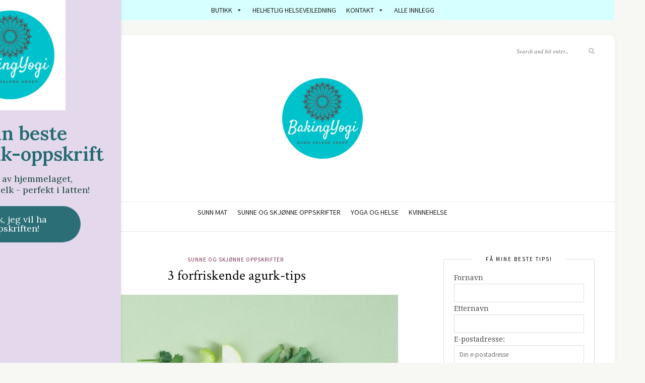

--- FILE ---
content_type: text/html; charset=UTF-8
request_url: https://gunnhelenearsky.no/3-forfriskende-agurk-tips/
body_size: 28191
content:
<!DOCTYPE html>
<html lang="nb-NO">
<head>

	<meta charset="UTF-8">
	<meta http-equiv="X-UA-Compatible" content="IE=edge">
	<meta name="viewport" content="width=device-width, initial-scale=1">

	<link rel="profile" href="https://gmpg.org/xfn/11" />
	
	<link rel="pingback" href="https://gunnhelenearsky.no/xmlrpc.php" />

	<meta name='robots' content='index, follow, max-image-preview:large, max-snippet:-1, max-video-preview:-1' />

	<!-- This site is optimized with the Yoast SEO plugin v26.8 - https://yoast.com/product/yoast-seo-wordpress/ -->
	<title>3 forfriskende agurk-tips - Gunn Helene Arsky</title>
	<link rel="canonical" href="https://gunnhelenearsky.no/3-forfriskende-agurk-tips/" />
	<meta property="og:locale" content="nb_NO" />
	<meta property="og:type" content="article" />
	<meta property="og:title" content="3 forfriskende agurk-tips - Gunn Helene Arsky" />
	<meta property="og:description" content="Agurken er super som topping på brødskiven og som et sunt tilskudd til fredagstacoen.  Men den kan så mye mer! La deg inspirere til å utforske den unnselige agurken på nytt. Agurken kommer opprinnelig fra India, der den fortsatt vokser vilt ved foten av Himalaya. Den ble dyrket i Kina for over 3000 år siden, og kom til Norge på 1600-tallet. Du får alltid tak i agurk i butikken – og her er de beste tipsene til å spise agurk på nye måter! Agurk i smoothien Lag en deilig smoothie av en neve babyspinat, ½ agurk, 1 grønt eple, ½ avokado og litt grønn chili. Spe med 2 dl kald, grønn te, og kjør til du har en jevn drikk. Du får en hydrerende, grønn smoothie med kick! Og du får en kalorifattig drikk, rik på katekinene i grønn te. Disse er med på å forebygge kreft og å holde deg ung. Trenger du en mer mettende smoothie, kan du ha i 1 dl kikerter eller yoghurt. Grønn gazpacho En gazpacho er en kald, spansk suppe som vanligvis er rød og full av tomat og paprika. Denne varianten er grønn, og inneholder agurk og avokado. Varmende krydder som spisskummen og [&hellip;]" />
	<meta property="og:url" content="https://gunnhelenearsky.no/3-forfriskende-agurk-tips/" />
	<meta property="og:site_name" content="Gunn Helene Arsky" />
	<meta property="article:published_time" content="2020-09-28T06:35:00+00:00" />
	<meta property="og:image" content="https://gunnhelenearsky.no/wp-content/uploads/2020/09/Forfriskende-agurk-tips-Gunn-Helene-Arsky.jpg" />
	<meta property="og:image:width" content="640" />
	<meta property="og:image:height" content="800" />
	<meta property="og:image:type" content="image/jpeg" />
	<meta name="author" content="bakingyogi" />
	<meta name="twitter:card" content="summary_large_image" />
	<meta name="twitter:creator" content="@bakingyogi" />
	<meta name="twitter:site" content="@bakingyogi" />
	<meta name="twitter:label1" content="Skrevet av" />
	<meta name="twitter:data1" content="bakingyogi" />
	<meta name="twitter:label2" content="Ansl. lesetid" />
	<meta name="twitter:data2" content="2 minutter" />
	<script type="application/ld+json" class="yoast-schema-graph">{"@context":"https://schema.org","@graph":[{"@type":"Article","@id":"https://gunnhelenearsky.no/3-forfriskende-agurk-tips/#article","isPartOf":{"@id":"https://gunnhelenearsky.no/3-forfriskende-agurk-tips/"},"author":{"name":"bakingyogi","@id":"https://gunnhelenearsky.no/#/schema/person/3ba7a60f1adffad54b2815a33a402dc1"},"headline":"3 forfriskende agurk-tips","datePublished":"2020-09-28T06:35:00+00:00","mainEntityOfPage":{"@id":"https://gunnhelenearsky.no/3-forfriskende-agurk-tips/"},"wordCount":364,"commentCount":0,"publisher":{"@id":"https://gunnhelenearsky.no/#/schema/person/693211f51980adae1e4336f9b74ecd75"},"image":{"@id":"https://gunnhelenearsky.no/3-forfriskende-agurk-tips/#primaryimage"},"thumbnailUrl":"https://gunnhelenearsky.no/wp-content/uploads/2020/09/Forfriskende-agurk-tips-Gunn-Helene-Arsky.jpg","keywords":["grønnsaker","oppskrift","snacks"],"articleSection":["Sunne og skjønne oppskrifter"],"inLanguage":"nb-NO","potentialAction":[{"@type":"CommentAction","name":"Comment","target":["https://gunnhelenearsky.no/3-forfriskende-agurk-tips/#respond"]}]},{"@type":"WebPage","@id":"https://gunnhelenearsky.no/3-forfriskende-agurk-tips/","url":"https://gunnhelenearsky.no/3-forfriskende-agurk-tips/","name":"3 forfriskende agurk-tips - Gunn Helene Arsky","isPartOf":{"@id":"https://gunnhelenearsky.no/#website"},"primaryImageOfPage":{"@id":"https://gunnhelenearsky.no/3-forfriskende-agurk-tips/#primaryimage"},"image":{"@id":"https://gunnhelenearsky.no/3-forfriskende-agurk-tips/#primaryimage"},"thumbnailUrl":"https://gunnhelenearsky.no/wp-content/uploads/2020/09/Forfriskende-agurk-tips-Gunn-Helene-Arsky.jpg","datePublished":"2020-09-28T06:35:00+00:00","breadcrumb":{"@id":"https://gunnhelenearsky.no/3-forfriskende-agurk-tips/#breadcrumb"},"inLanguage":"nb-NO","potentialAction":[{"@type":"ReadAction","target":["https://gunnhelenearsky.no/3-forfriskende-agurk-tips/"]}]},{"@type":"ImageObject","inLanguage":"nb-NO","@id":"https://gunnhelenearsky.no/3-forfriskende-agurk-tips/#primaryimage","url":"https://gunnhelenearsky.no/wp-content/uploads/2020/09/Forfriskende-agurk-tips-Gunn-Helene-Arsky.jpg","contentUrl":"https://gunnhelenearsky.no/wp-content/uploads/2020/09/Forfriskende-agurk-tips-Gunn-Helene-Arsky.jpg","width":640,"height":800,"caption":"Agusk går nydelig sammen med eple, spinat og sitron"},{"@type":"BreadcrumbList","@id":"https://gunnhelenearsky.no/3-forfriskende-agurk-tips/#breadcrumb","itemListElement":[{"@type":"ListItem","position":1,"name":"Hjem","item":"https://gunnhelenearsky.no/"},{"@type":"ListItem","position":2,"name":"3 forfriskende agurk-tips"}]},{"@type":"WebSite","@id":"https://gunnhelenearsky.no/#website","url":"https://gunnhelenearsky.no/","name":"Gunn Helene Arsky","description":"Mat og yoga med BakingYogi","publisher":{"@id":"https://gunnhelenearsky.no/#/schema/person/693211f51980adae1e4336f9b74ecd75"},"potentialAction":[{"@type":"SearchAction","target":{"@type":"EntryPoint","urlTemplate":"https://gunnhelenearsky.no/?s={search_term_string}"},"query-input":{"@type":"PropertyValueSpecification","valueRequired":true,"valueName":"search_term_string"}}],"inLanguage":"nb-NO"},{"@type":["Person","Organization"],"@id":"https://gunnhelenearsky.no/#/schema/person/693211f51980adae1e4336f9b74ecd75","name":"gunn arsky","image":{"@type":"ImageObject","inLanguage":"nb-NO","@id":"https://gunnhelenearsky.no/#/schema/person/image/","url":"https://secure.gravatar.com/avatar/46ddf984150ed105abe7943b7c46d202917157cc7f4ed541f8a5eac177ff8b2f?s=96&d=mm&r=g","contentUrl":"https://secure.gravatar.com/avatar/46ddf984150ed105abe7943b7c46d202917157cc7f4ed541f8a5eac177ff8b2f?s=96&d=mm&r=g","caption":"gunn arsky"},"logo":{"@id":"https://gunnhelenearsky.no/#/schema/person/image/"}},{"@type":"Person","@id":"https://gunnhelenearsky.no/#/schema/person/3ba7a60f1adffad54b2815a33a402dc1","name":"bakingyogi","image":{"@type":"ImageObject","inLanguage":"nb-NO","@id":"https://gunnhelenearsky.no/#/schema/person/image/","url":"https://secure.gravatar.com/avatar/e15da65296c157c69c30207185781370c6722355a191e2ce7590af4f3510c9fc?s=96&d=mm&r=g","contentUrl":"https://secure.gravatar.com/avatar/e15da65296c157c69c30207185781370c6722355a191e2ce7590af4f3510c9fc?s=96&d=mm&r=g","caption":"bakingyogi"}}]}</script>
	<!-- / Yoast SEO plugin. -->


<link rel='dns-prefetch' href='//fonts.googleapis.com' />
<link rel="alternate" type="application/rss+xml" title="Gunn Helene Arsky &raquo; strøm" href="https://gunnhelenearsky.no/feed/" />
<link rel="alternate" type="application/rss+xml" title="Gunn Helene Arsky &raquo; kommentarstrøm" href="https://gunnhelenearsky.no/comments/feed/" />
<link rel="alternate" type="application/rss+xml" title="Gunn Helene Arsky &raquo; 3 forfriskende agurk-tips kommentarstrøm" href="https://gunnhelenearsky.no/3-forfriskende-agurk-tips/feed/" />
<link rel="alternate" title="oEmbed (JSON)" type="application/json+oembed" href="https://gunnhelenearsky.no/wp-json/oembed/1.0/embed?url=https%3A%2F%2Fgunnhelenearsky.no%2F3-forfriskende-agurk-tips%2F" />
<link rel="alternate" title="oEmbed (XML)" type="text/xml+oembed" href="https://gunnhelenearsky.no/wp-json/oembed/1.0/embed?url=https%3A%2F%2Fgunnhelenearsky.no%2F3-forfriskende-agurk-tips%2F&#038;format=xml" />
		<!-- This site uses the Google Analytics by MonsterInsights plugin v9.11.1 - Using Analytics tracking - https://www.monsterinsights.com/ -->
							<script src="//www.googletagmanager.com/gtag/js?id=G-S8ETRM95DY"  data-cfasync="false" data-wpfc-render="false" type="text/javascript" async></script>
			<script data-cfasync="false" data-wpfc-render="false" type="text/javascript">
				var mi_version = '9.11.1';
				var mi_track_user = true;
				var mi_no_track_reason = '';
								var MonsterInsightsDefaultLocations = {"page_location":"https:\/\/gunnhelenearsky.no\/3-forfriskende-agurk-tips\/"};
								if ( typeof MonsterInsightsPrivacyGuardFilter === 'function' ) {
					var MonsterInsightsLocations = (typeof MonsterInsightsExcludeQuery === 'object') ? MonsterInsightsPrivacyGuardFilter( MonsterInsightsExcludeQuery ) : MonsterInsightsPrivacyGuardFilter( MonsterInsightsDefaultLocations );
				} else {
					var MonsterInsightsLocations = (typeof MonsterInsightsExcludeQuery === 'object') ? MonsterInsightsExcludeQuery : MonsterInsightsDefaultLocations;
				}

								var disableStrs = [
										'ga-disable-G-S8ETRM95DY',
									];

				/* Function to detect opted out users */
				function __gtagTrackerIsOptedOut() {
					for (var index = 0; index < disableStrs.length; index++) {
						if (document.cookie.indexOf(disableStrs[index] + '=true') > -1) {
							return true;
						}
					}

					return false;
				}

				/* Disable tracking if the opt-out cookie exists. */
				if (__gtagTrackerIsOptedOut()) {
					for (var index = 0; index < disableStrs.length; index++) {
						window[disableStrs[index]] = true;
					}
				}

				/* Opt-out function */
				function __gtagTrackerOptout() {
					for (var index = 0; index < disableStrs.length; index++) {
						document.cookie = disableStrs[index] + '=true; expires=Thu, 31 Dec 2099 23:59:59 UTC; path=/';
						window[disableStrs[index]] = true;
					}
				}

				if ('undefined' === typeof gaOptout) {
					function gaOptout() {
						__gtagTrackerOptout();
					}
				}
								window.dataLayer = window.dataLayer || [];

				window.MonsterInsightsDualTracker = {
					helpers: {},
					trackers: {},
				};
				if (mi_track_user) {
					function __gtagDataLayer() {
						dataLayer.push(arguments);
					}

					function __gtagTracker(type, name, parameters) {
						if (!parameters) {
							parameters = {};
						}

						if (parameters.send_to) {
							__gtagDataLayer.apply(null, arguments);
							return;
						}

						if (type === 'event') {
														parameters.send_to = monsterinsights_frontend.v4_id;
							var hookName = name;
							if (typeof parameters['event_category'] !== 'undefined') {
								hookName = parameters['event_category'] + ':' + name;
							}

							if (typeof MonsterInsightsDualTracker.trackers[hookName] !== 'undefined') {
								MonsterInsightsDualTracker.trackers[hookName](parameters);
							} else {
								__gtagDataLayer('event', name, parameters);
							}
							
						} else {
							__gtagDataLayer.apply(null, arguments);
						}
					}

					__gtagTracker('js', new Date());
					__gtagTracker('set', {
						'developer_id.dZGIzZG': true,
											});
					if ( MonsterInsightsLocations.page_location ) {
						__gtagTracker('set', MonsterInsightsLocations);
					}
										__gtagTracker('config', 'G-S8ETRM95DY', {"forceSSL":"true"} );
										window.gtag = __gtagTracker;										(function () {
						/* https://developers.google.com/analytics/devguides/collection/analyticsjs/ */
						/* ga and __gaTracker compatibility shim. */
						var noopfn = function () {
							return null;
						};
						var newtracker = function () {
							return new Tracker();
						};
						var Tracker = function () {
							return null;
						};
						var p = Tracker.prototype;
						p.get = noopfn;
						p.set = noopfn;
						p.send = function () {
							var args = Array.prototype.slice.call(arguments);
							args.unshift('send');
							__gaTracker.apply(null, args);
						};
						var __gaTracker = function () {
							var len = arguments.length;
							if (len === 0) {
								return;
							}
							var f = arguments[len - 1];
							if (typeof f !== 'object' || f === null || typeof f.hitCallback !== 'function') {
								if ('send' === arguments[0]) {
									var hitConverted, hitObject = false, action;
									if ('event' === arguments[1]) {
										if ('undefined' !== typeof arguments[3]) {
											hitObject = {
												'eventAction': arguments[3],
												'eventCategory': arguments[2],
												'eventLabel': arguments[4],
												'value': arguments[5] ? arguments[5] : 1,
											}
										}
									}
									if ('pageview' === arguments[1]) {
										if ('undefined' !== typeof arguments[2]) {
											hitObject = {
												'eventAction': 'page_view',
												'page_path': arguments[2],
											}
										}
									}
									if (typeof arguments[2] === 'object') {
										hitObject = arguments[2];
									}
									if (typeof arguments[5] === 'object') {
										Object.assign(hitObject, arguments[5]);
									}
									if ('undefined' !== typeof arguments[1].hitType) {
										hitObject = arguments[1];
										if ('pageview' === hitObject.hitType) {
											hitObject.eventAction = 'page_view';
										}
									}
									if (hitObject) {
										action = 'timing' === arguments[1].hitType ? 'timing_complete' : hitObject.eventAction;
										hitConverted = mapArgs(hitObject);
										__gtagTracker('event', action, hitConverted);
									}
								}
								return;
							}

							function mapArgs(args) {
								var arg, hit = {};
								var gaMap = {
									'eventCategory': 'event_category',
									'eventAction': 'event_action',
									'eventLabel': 'event_label',
									'eventValue': 'event_value',
									'nonInteraction': 'non_interaction',
									'timingCategory': 'event_category',
									'timingVar': 'name',
									'timingValue': 'value',
									'timingLabel': 'event_label',
									'page': 'page_path',
									'location': 'page_location',
									'title': 'page_title',
									'referrer' : 'page_referrer',
								};
								for (arg in args) {
																		if (!(!args.hasOwnProperty(arg) || !gaMap.hasOwnProperty(arg))) {
										hit[gaMap[arg]] = args[arg];
									} else {
										hit[arg] = args[arg];
									}
								}
								return hit;
							}

							try {
								f.hitCallback();
							} catch (ex) {
							}
						};
						__gaTracker.create = newtracker;
						__gaTracker.getByName = newtracker;
						__gaTracker.getAll = function () {
							return [];
						};
						__gaTracker.remove = noopfn;
						__gaTracker.loaded = true;
						window['__gaTracker'] = __gaTracker;
					})();
									} else {
										console.log("");
					(function () {
						function __gtagTracker() {
							return null;
						}

						window['__gtagTracker'] = __gtagTracker;
						window['gtag'] = __gtagTracker;
					})();
									}
			</script>
							<!-- / Google Analytics by MonsterInsights -->
		<style id='wp-img-auto-sizes-contain-inline-css' type='text/css'>
img:is([sizes=auto i],[sizes^="auto," i]){contain-intrinsic-size:3000px 1500px}
/*# sourceURL=wp-img-auto-sizes-contain-inline-css */
</style>
<link rel='stylesheet' id='sbi_styles-css' href='https://gunnhelenearsky.no/wp-content/plugins/instagram-feed/css/sbi-styles.min.css?ver=6.10.0' type='text/css' media='all' />
<style id='wp-emoji-styles-inline-css' type='text/css'>

	img.wp-smiley, img.emoji {
		display: inline !important;
		border: none !important;
		box-shadow: none !important;
		height: 1em !important;
		width: 1em !important;
		margin: 0 0.07em !important;
		vertical-align: -0.1em !important;
		background: none !important;
		padding: 0 !important;
	}
/*# sourceURL=wp-emoji-styles-inline-css */
</style>
<style id='wp-block-library-inline-css' type='text/css'>
:root{--wp-block-synced-color:#7a00df;--wp-block-synced-color--rgb:122,0,223;--wp-bound-block-color:var(--wp-block-synced-color);--wp-editor-canvas-background:#ddd;--wp-admin-theme-color:#007cba;--wp-admin-theme-color--rgb:0,124,186;--wp-admin-theme-color-darker-10:#006ba1;--wp-admin-theme-color-darker-10--rgb:0,107,160.5;--wp-admin-theme-color-darker-20:#005a87;--wp-admin-theme-color-darker-20--rgb:0,90,135;--wp-admin-border-width-focus:2px}@media (min-resolution:192dpi){:root{--wp-admin-border-width-focus:1.5px}}.wp-element-button{cursor:pointer}:root .has-very-light-gray-background-color{background-color:#eee}:root .has-very-dark-gray-background-color{background-color:#313131}:root .has-very-light-gray-color{color:#eee}:root .has-very-dark-gray-color{color:#313131}:root .has-vivid-green-cyan-to-vivid-cyan-blue-gradient-background{background:linear-gradient(135deg,#00d084,#0693e3)}:root .has-purple-crush-gradient-background{background:linear-gradient(135deg,#34e2e4,#4721fb 50%,#ab1dfe)}:root .has-hazy-dawn-gradient-background{background:linear-gradient(135deg,#faaca8,#dad0ec)}:root .has-subdued-olive-gradient-background{background:linear-gradient(135deg,#fafae1,#67a671)}:root .has-atomic-cream-gradient-background{background:linear-gradient(135deg,#fdd79a,#004a59)}:root .has-nightshade-gradient-background{background:linear-gradient(135deg,#330968,#31cdcf)}:root .has-midnight-gradient-background{background:linear-gradient(135deg,#020381,#2874fc)}:root{--wp--preset--font-size--normal:16px;--wp--preset--font-size--huge:42px}.has-regular-font-size{font-size:1em}.has-larger-font-size{font-size:2.625em}.has-normal-font-size{font-size:var(--wp--preset--font-size--normal)}.has-huge-font-size{font-size:var(--wp--preset--font-size--huge)}.has-text-align-center{text-align:center}.has-text-align-left{text-align:left}.has-text-align-right{text-align:right}.has-fit-text{white-space:nowrap!important}#end-resizable-editor-section{display:none}.aligncenter{clear:both}.items-justified-left{justify-content:flex-start}.items-justified-center{justify-content:center}.items-justified-right{justify-content:flex-end}.items-justified-space-between{justify-content:space-between}.screen-reader-text{border:0;clip-path:inset(50%);height:1px;margin:-1px;overflow:hidden;padding:0;position:absolute;width:1px;word-wrap:normal!important}.screen-reader-text:focus{background-color:#ddd;clip-path:none;color:#444;display:block;font-size:1em;height:auto;left:5px;line-height:normal;padding:15px 23px 14px;text-decoration:none;top:5px;width:auto;z-index:100000}html :where(.has-border-color){border-style:solid}html :where([style*=border-top-color]){border-top-style:solid}html :where([style*=border-right-color]){border-right-style:solid}html :where([style*=border-bottom-color]){border-bottom-style:solid}html :where([style*=border-left-color]){border-left-style:solid}html :where([style*=border-width]){border-style:solid}html :where([style*=border-top-width]){border-top-style:solid}html :where([style*=border-right-width]){border-right-style:solid}html :where([style*=border-bottom-width]){border-bottom-style:solid}html :where([style*=border-left-width]){border-left-style:solid}html :where(img[class*=wp-image-]){height:auto;max-width:100%}:where(figure){margin:0 0 1em}html :where(.is-position-sticky){--wp-admin--admin-bar--position-offset:var(--wp-admin--admin-bar--height,0px)}@media screen and (max-width:600px){html :where(.is-position-sticky){--wp-admin--admin-bar--position-offset:0px}}

/*# sourceURL=wp-block-library-inline-css */
</style><style id='wp-block-image-inline-css' type='text/css'>
.wp-block-image>a,.wp-block-image>figure>a{display:inline-block}.wp-block-image img{box-sizing:border-box;height:auto;max-width:100%;vertical-align:bottom}@media not (prefers-reduced-motion){.wp-block-image img.hide{visibility:hidden}.wp-block-image img.show{animation:show-content-image .4s}}.wp-block-image[style*=border-radius] img,.wp-block-image[style*=border-radius]>a{border-radius:inherit}.wp-block-image.has-custom-border img{box-sizing:border-box}.wp-block-image.aligncenter{text-align:center}.wp-block-image.alignfull>a,.wp-block-image.alignwide>a{width:100%}.wp-block-image.alignfull img,.wp-block-image.alignwide img{height:auto;width:100%}.wp-block-image .aligncenter,.wp-block-image .alignleft,.wp-block-image .alignright,.wp-block-image.aligncenter,.wp-block-image.alignleft,.wp-block-image.alignright{display:table}.wp-block-image .aligncenter>figcaption,.wp-block-image .alignleft>figcaption,.wp-block-image .alignright>figcaption,.wp-block-image.aligncenter>figcaption,.wp-block-image.alignleft>figcaption,.wp-block-image.alignright>figcaption{caption-side:bottom;display:table-caption}.wp-block-image .alignleft{float:left;margin:.5em 1em .5em 0}.wp-block-image .alignright{float:right;margin:.5em 0 .5em 1em}.wp-block-image .aligncenter{margin-left:auto;margin-right:auto}.wp-block-image :where(figcaption){margin-bottom:1em;margin-top:.5em}.wp-block-image.is-style-circle-mask img{border-radius:9999px}@supports ((-webkit-mask-image:none) or (mask-image:none)) or (-webkit-mask-image:none){.wp-block-image.is-style-circle-mask img{border-radius:0;-webkit-mask-image:url('data:image/svg+xml;utf8,<svg viewBox="0 0 100 100" xmlns="http://www.w3.org/2000/svg"><circle cx="50" cy="50" r="50"/></svg>');mask-image:url('data:image/svg+xml;utf8,<svg viewBox="0 0 100 100" xmlns="http://www.w3.org/2000/svg"><circle cx="50" cy="50" r="50"/></svg>');mask-mode:alpha;-webkit-mask-position:center;mask-position:center;-webkit-mask-repeat:no-repeat;mask-repeat:no-repeat;-webkit-mask-size:contain;mask-size:contain}}:root :where(.wp-block-image.is-style-rounded img,.wp-block-image .is-style-rounded img){border-radius:9999px}.wp-block-image figure{margin:0}.wp-lightbox-container{display:flex;flex-direction:column;position:relative}.wp-lightbox-container img{cursor:zoom-in}.wp-lightbox-container img:hover+button{opacity:1}.wp-lightbox-container button{align-items:center;backdrop-filter:blur(16px) saturate(180%);background-color:#5a5a5a40;border:none;border-radius:4px;cursor:zoom-in;display:flex;height:20px;justify-content:center;opacity:0;padding:0;position:absolute;right:16px;text-align:center;top:16px;width:20px;z-index:100}@media not (prefers-reduced-motion){.wp-lightbox-container button{transition:opacity .2s ease}}.wp-lightbox-container button:focus-visible{outline:3px auto #5a5a5a40;outline:3px auto -webkit-focus-ring-color;outline-offset:3px}.wp-lightbox-container button:hover{cursor:pointer;opacity:1}.wp-lightbox-container button:focus{opacity:1}.wp-lightbox-container button:focus,.wp-lightbox-container button:hover,.wp-lightbox-container button:not(:hover):not(:active):not(.has-background){background-color:#5a5a5a40;border:none}.wp-lightbox-overlay{box-sizing:border-box;cursor:zoom-out;height:100vh;left:0;overflow:hidden;position:fixed;top:0;visibility:hidden;width:100%;z-index:100000}.wp-lightbox-overlay .close-button{align-items:center;cursor:pointer;display:flex;justify-content:center;min-height:40px;min-width:40px;padding:0;position:absolute;right:calc(env(safe-area-inset-right) + 16px);top:calc(env(safe-area-inset-top) + 16px);z-index:5000000}.wp-lightbox-overlay .close-button:focus,.wp-lightbox-overlay .close-button:hover,.wp-lightbox-overlay .close-button:not(:hover):not(:active):not(.has-background){background:none;border:none}.wp-lightbox-overlay .lightbox-image-container{height:var(--wp--lightbox-container-height);left:50%;overflow:hidden;position:absolute;top:50%;transform:translate(-50%,-50%);transform-origin:top left;width:var(--wp--lightbox-container-width);z-index:9999999999}.wp-lightbox-overlay .wp-block-image{align-items:center;box-sizing:border-box;display:flex;height:100%;justify-content:center;margin:0;position:relative;transform-origin:0 0;width:100%;z-index:3000000}.wp-lightbox-overlay .wp-block-image img{height:var(--wp--lightbox-image-height);min-height:var(--wp--lightbox-image-height);min-width:var(--wp--lightbox-image-width);width:var(--wp--lightbox-image-width)}.wp-lightbox-overlay .wp-block-image figcaption{display:none}.wp-lightbox-overlay button{background:none;border:none}.wp-lightbox-overlay .scrim{background-color:#fff;height:100%;opacity:.9;position:absolute;width:100%;z-index:2000000}.wp-lightbox-overlay.active{visibility:visible}@media not (prefers-reduced-motion){.wp-lightbox-overlay.active{animation:turn-on-visibility .25s both}.wp-lightbox-overlay.active img{animation:turn-on-visibility .35s both}.wp-lightbox-overlay.show-closing-animation:not(.active){animation:turn-off-visibility .35s both}.wp-lightbox-overlay.show-closing-animation:not(.active) img{animation:turn-off-visibility .25s both}.wp-lightbox-overlay.zoom.active{animation:none;opacity:1;visibility:visible}.wp-lightbox-overlay.zoom.active .lightbox-image-container{animation:lightbox-zoom-in .4s}.wp-lightbox-overlay.zoom.active .lightbox-image-container img{animation:none}.wp-lightbox-overlay.zoom.active .scrim{animation:turn-on-visibility .4s forwards}.wp-lightbox-overlay.zoom.show-closing-animation:not(.active){animation:none}.wp-lightbox-overlay.zoom.show-closing-animation:not(.active) .lightbox-image-container{animation:lightbox-zoom-out .4s}.wp-lightbox-overlay.zoom.show-closing-animation:not(.active) .lightbox-image-container img{animation:none}.wp-lightbox-overlay.zoom.show-closing-animation:not(.active) .scrim{animation:turn-off-visibility .4s forwards}}@keyframes show-content-image{0%{visibility:hidden}99%{visibility:hidden}to{visibility:visible}}@keyframes turn-on-visibility{0%{opacity:0}to{opacity:1}}@keyframes turn-off-visibility{0%{opacity:1;visibility:visible}99%{opacity:0;visibility:visible}to{opacity:0;visibility:hidden}}@keyframes lightbox-zoom-in{0%{transform:translate(calc((-100vw + var(--wp--lightbox-scrollbar-width))/2 + var(--wp--lightbox-initial-left-position)),calc(-50vh + var(--wp--lightbox-initial-top-position))) scale(var(--wp--lightbox-scale))}to{transform:translate(-50%,-50%) scale(1)}}@keyframes lightbox-zoom-out{0%{transform:translate(-50%,-50%) scale(1);visibility:visible}99%{visibility:visible}to{transform:translate(calc((-100vw + var(--wp--lightbox-scrollbar-width))/2 + var(--wp--lightbox-initial-left-position)),calc(-50vh + var(--wp--lightbox-initial-top-position))) scale(var(--wp--lightbox-scale));visibility:hidden}}
/*# sourceURL=https://gunnhelenearsky.no/wp-includes/blocks/image/style.min.css */
</style>
<style id='global-styles-inline-css' type='text/css'>
:root{--wp--preset--aspect-ratio--square: 1;--wp--preset--aspect-ratio--4-3: 4/3;--wp--preset--aspect-ratio--3-4: 3/4;--wp--preset--aspect-ratio--3-2: 3/2;--wp--preset--aspect-ratio--2-3: 2/3;--wp--preset--aspect-ratio--16-9: 16/9;--wp--preset--aspect-ratio--9-16: 9/16;--wp--preset--color--black: #000000;--wp--preset--color--cyan-bluish-gray: #abb8c3;--wp--preset--color--white: #ffffff;--wp--preset--color--pale-pink: #f78da7;--wp--preset--color--vivid-red: #cf2e2e;--wp--preset--color--luminous-vivid-orange: #ff6900;--wp--preset--color--luminous-vivid-amber: #fcb900;--wp--preset--color--light-green-cyan: #7bdcb5;--wp--preset--color--vivid-green-cyan: #00d084;--wp--preset--color--pale-cyan-blue: #8ed1fc;--wp--preset--color--vivid-cyan-blue: #0693e3;--wp--preset--color--vivid-purple: #9b51e0;--wp--preset--gradient--vivid-cyan-blue-to-vivid-purple: linear-gradient(135deg,rgb(6,147,227) 0%,rgb(155,81,224) 100%);--wp--preset--gradient--light-green-cyan-to-vivid-green-cyan: linear-gradient(135deg,rgb(122,220,180) 0%,rgb(0,208,130) 100%);--wp--preset--gradient--luminous-vivid-amber-to-luminous-vivid-orange: linear-gradient(135deg,rgb(252,185,0) 0%,rgb(255,105,0) 100%);--wp--preset--gradient--luminous-vivid-orange-to-vivid-red: linear-gradient(135deg,rgb(255,105,0) 0%,rgb(207,46,46) 100%);--wp--preset--gradient--very-light-gray-to-cyan-bluish-gray: linear-gradient(135deg,rgb(238,238,238) 0%,rgb(169,184,195) 100%);--wp--preset--gradient--cool-to-warm-spectrum: linear-gradient(135deg,rgb(74,234,220) 0%,rgb(151,120,209) 20%,rgb(207,42,186) 40%,rgb(238,44,130) 60%,rgb(251,105,98) 80%,rgb(254,248,76) 100%);--wp--preset--gradient--blush-light-purple: linear-gradient(135deg,rgb(255,206,236) 0%,rgb(152,150,240) 100%);--wp--preset--gradient--blush-bordeaux: linear-gradient(135deg,rgb(254,205,165) 0%,rgb(254,45,45) 50%,rgb(107,0,62) 100%);--wp--preset--gradient--luminous-dusk: linear-gradient(135deg,rgb(255,203,112) 0%,rgb(199,81,192) 50%,rgb(65,88,208) 100%);--wp--preset--gradient--pale-ocean: linear-gradient(135deg,rgb(255,245,203) 0%,rgb(182,227,212) 50%,rgb(51,167,181) 100%);--wp--preset--gradient--electric-grass: linear-gradient(135deg,rgb(202,248,128) 0%,rgb(113,206,126) 100%);--wp--preset--gradient--midnight: linear-gradient(135deg,rgb(2,3,129) 0%,rgb(40,116,252) 100%);--wp--preset--font-size--small: 13px;--wp--preset--font-size--medium: 20px;--wp--preset--font-size--large: 36px;--wp--preset--font-size--x-large: 42px;--wp--preset--spacing--20: 0.44rem;--wp--preset--spacing--30: 0.67rem;--wp--preset--spacing--40: 1rem;--wp--preset--spacing--50: 1.5rem;--wp--preset--spacing--60: 2.25rem;--wp--preset--spacing--70: 3.38rem;--wp--preset--spacing--80: 5.06rem;--wp--preset--shadow--natural: 6px 6px 9px rgba(0, 0, 0, 0.2);--wp--preset--shadow--deep: 12px 12px 50px rgba(0, 0, 0, 0.4);--wp--preset--shadow--sharp: 6px 6px 0px rgba(0, 0, 0, 0.2);--wp--preset--shadow--outlined: 6px 6px 0px -3px rgb(255, 255, 255), 6px 6px rgb(0, 0, 0);--wp--preset--shadow--crisp: 6px 6px 0px rgb(0, 0, 0);}:where(.is-layout-flex){gap: 0.5em;}:where(.is-layout-grid){gap: 0.5em;}body .is-layout-flex{display: flex;}.is-layout-flex{flex-wrap: wrap;align-items: center;}.is-layout-flex > :is(*, div){margin: 0;}body .is-layout-grid{display: grid;}.is-layout-grid > :is(*, div){margin: 0;}:where(.wp-block-columns.is-layout-flex){gap: 2em;}:where(.wp-block-columns.is-layout-grid){gap: 2em;}:where(.wp-block-post-template.is-layout-flex){gap: 1.25em;}:where(.wp-block-post-template.is-layout-grid){gap: 1.25em;}.has-black-color{color: var(--wp--preset--color--black) !important;}.has-cyan-bluish-gray-color{color: var(--wp--preset--color--cyan-bluish-gray) !important;}.has-white-color{color: var(--wp--preset--color--white) !important;}.has-pale-pink-color{color: var(--wp--preset--color--pale-pink) !important;}.has-vivid-red-color{color: var(--wp--preset--color--vivid-red) !important;}.has-luminous-vivid-orange-color{color: var(--wp--preset--color--luminous-vivid-orange) !important;}.has-luminous-vivid-amber-color{color: var(--wp--preset--color--luminous-vivid-amber) !important;}.has-light-green-cyan-color{color: var(--wp--preset--color--light-green-cyan) !important;}.has-vivid-green-cyan-color{color: var(--wp--preset--color--vivid-green-cyan) !important;}.has-pale-cyan-blue-color{color: var(--wp--preset--color--pale-cyan-blue) !important;}.has-vivid-cyan-blue-color{color: var(--wp--preset--color--vivid-cyan-blue) !important;}.has-vivid-purple-color{color: var(--wp--preset--color--vivid-purple) !important;}.has-black-background-color{background-color: var(--wp--preset--color--black) !important;}.has-cyan-bluish-gray-background-color{background-color: var(--wp--preset--color--cyan-bluish-gray) !important;}.has-white-background-color{background-color: var(--wp--preset--color--white) !important;}.has-pale-pink-background-color{background-color: var(--wp--preset--color--pale-pink) !important;}.has-vivid-red-background-color{background-color: var(--wp--preset--color--vivid-red) !important;}.has-luminous-vivid-orange-background-color{background-color: var(--wp--preset--color--luminous-vivid-orange) !important;}.has-luminous-vivid-amber-background-color{background-color: var(--wp--preset--color--luminous-vivid-amber) !important;}.has-light-green-cyan-background-color{background-color: var(--wp--preset--color--light-green-cyan) !important;}.has-vivid-green-cyan-background-color{background-color: var(--wp--preset--color--vivid-green-cyan) !important;}.has-pale-cyan-blue-background-color{background-color: var(--wp--preset--color--pale-cyan-blue) !important;}.has-vivid-cyan-blue-background-color{background-color: var(--wp--preset--color--vivid-cyan-blue) !important;}.has-vivid-purple-background-color{background-color: var(--wp--preset--color--vivid-purple) !important;}.has-black-border-color{border-color: var(--wp--preset--color--black) !important;}.has-cyan-bluish-gray-border-color{border-color: var(--wp--preset--color--cyan-bluish-gray) !important;}.has-white-border-color{border-color: var(--wp--preset--color--white) !important;}.has-pale-pink-border-color{border-color: var(--wp--preset--color--pale-pink) !important;}.has-vivid-red-border-color{border-color: var(--wp--preset--color--vivid-red) !important;}.has-luminous-vivid-orange-border-color{border-color: var(--wp--preset--color--luminous-vivid-orange) !important;}.has-luminous-vivid-amber-border-color{border-color: var(--wp--preset--color--luminous-vivid-amber) !important;}.has-light-green-cyan-border-color{border-color: var(--wp--preset--color--light-green-cyan) !important;}.has-vivid-green-cyan-border-color{border-color: var(--wp--preset--color--vivid-green-cyan) !important;}.has-pale-cyan-blue-border-color{border-color: var(--wp--preset--color--pale-cyan-blue) !important;}.has-vivid-cyan-blue-border-color{border-color: var(--wp--preset--color--vivid-cyan-blue) !important;}.has-vivid-purple-border-color{border-color: var(--wp--preset--color--vivid-purple) !important;}.has-vivid-cyan-blue-to-vivid-purple-gradient-background{background: var(--wp--preset--gradient--vivid-cyan-blue-to-vivid-purple) !important;}.has-light-green-cyan-to-vivid-green-cyan-gradient-background{background: var(--wp--preset--gradient--light-green-cyan-to-vivid-green-cyan) !important;}.has-luminous-vivid-amber-to-luminous-vivid-orange-gradient-background{background: var(--wp--preset--gradient--luminous-vivid-amber-to-luminous-vivid-orange) !important;}.has-luminous-vivid-orange-to-vivid-red-gradient-background{background: var(--wp--preset--gradient--luminous-vivid-orange-to-vivid-red) !important;}.has-very-light-gray-to-cyan-bluish-gray-gradient-background{background: var(--wp--preset--gradient--very-light-gray-to-cyan-bluish-gray) !important;}.has-cool-to-warm-spectrum-gradient-background{background: var(--wp--preset--gradient--cool-to-warm-spectrum) !important;}.has-blush-light-purple-gradient-background{background: var(--wp--preset--gradient--blush-light-purple) !important;}.has-blush-bordeaux-gradient-background{background: var(--wp--preset--gradient--blush-bordeaux) !important;}.has-luminous-dusk-gradient-background{background: var(--wp--preset--gradient--luminous-dusk) !important;}.has-pale-ocean-gradient-background{background: var(--wp--preset--gradient--pale-ocean) !important;}.has-electric-grass-gradient-background{background: var(--wp--preset--gradient--electric-grass) !important;}.has-midnight-gradient-background{background: var(--wp--preset--gradient--midnight) !important;}.has-small-font-size{font-size: var(--wp--preset--font-size--small) !important;}.has-medium-font-size{font-size: var(--wp--preset--font-size--medium) !important;}.has-large-font-size{font-size: var(--wp--preset--font-size--large) !important;}.has-x-large-font-size{font-size: var(--wp--preset--font-size--x-large) !important;}
/*# sourceURL=global-styles-inline-css */
</style>

<style id='classic-theme-styles-inline-css' type='text/css'>
/*! This file is auto-generated */
.wp-block-button__link{color:#fff;background-color:#32373c;border-radius:9999px;box-shadow:none;text-decoration:none;padding:calc(.667em + 2px) calc(1.333em + 2px);font-size:1.125em}.wp-block-file__button{background:#32373c;color:#fff;text-decoration:none}
/*# sourceURL=/wp-includes/css/classic-themes.min.css */
</style>
<link rel='stylesheet' id='contact-form-7-css' href='https://gunnhelenearsky.no/wp-content/plugins/contact-form-7/includes/css/styles.css?ver=6.1.4' type='text/css' media='all' />
<link rel='stylesheet' id='solopine-recipe-card-css' href='https://gunnhelenearsky.no/wp-content/plugins/solopine-recipe//solopine-recipe-card.css?ver=309c30fd5cbf58b135b5cddf8b33c824' type='text/css' media='all' />
<link rel='stylesheet' id='wp-postratings-css' href='https://gunnhelenearsky.no/wp-content/plugins/wp-postratings/css/postratings-css.css?ver=1.91.2' type='text/css' media='all' />
<link rel='stylesheet' id='megamenu-css' href='https://gunnhelenearsky.no/wp-content/uploads/maxmegamenu/style.css?ver=eb3ecf' type='text/css' media='all' />
<link rel='stylesheet' id='dashicons-css' href='https://gunnhelenearsky.no/wp-includes/css/dashicons.min.css?ver=309c30fd5cbf58b135b5cddf8b33c824' type='text/css' media='all' />
<link rel='stylesheet' id='parent-style-css' href='https://gunnhelenearsky.no/wp-content/themes/sprout-spoon/style.css?ver=309c30fd5cbf58b135b5cddf8b33c824' type='text/css' media='all' />
<link rel='stylesheet' id='sprout_spoon_style-css' href='https://gunnhelenearsky.no/wp-content/themes/sprout-spoon-child/style.css?ver=1.5' type='text/css' media='all' />
<style id='sprout_spoon_style-inline-css' type='text/css'>
#wrapper { margin-top: px; }#wrapper { border-radius: px; }#header { border-radius: px; px 0 0 }.post-header .cat a { color: #772953; }.more-link { color: #028482; }.post-tags a:hover, .widget .tagcloud a:hover { background: #028482; }
/*# sourceURL=sprout_spoon_style-inline-css */
</style>
<link rel='stylesheet' id='fontawesome-css' href='https://gunnhelenearsky.no/wp-content/themes/sprout-spoon/css/fontawesome-all.min.css?ver=309c30fd5cbf58b135b5cddf8b33c824' type='text/css' media='all' />
<link rel='stylesheet' id='bxslider-css-css' href='https://gunnhelenearsky.no/wp-content/themes/sprout-spoon/css/jquery.bxslider.css?ver=309c30fd5cbf58b135b5cddf8b33c824' type='text/css' media='all' />
<link rel='stylesheet' id='sprout_spoon_respon-css' href='https://gunnhelenearsky.no/wp-content/themes/sprout-spoon/css/responsive.css?ver=309c30fd5cbf58b135b5cddf8b33c824' type='text/css' media='all' />
<link rel='stylesheet' id='sprout_spoon_fonts_url_fonts-css' href='https://fonts.googleapis.com/css?family=Source+Sans+Pro%3A400%2C600%2C700%2C400italic%2C700italic%7CCrimson+Text%3A400%2C700%2C700italic%2C400italic%26subset%3Dlatin%2Clatin-ext&#038;ver=1.4' type='text/css' media='all' />
<link rel='stylesheet' id='wp-block-paragraph-css' href='https://gunnhelenearsky.no/wp-includes/blocks/paragraph/style.min.css?ver=309c30fd5cbf58b135b5cddf8b33c824' type='text/css' media='all' />
<link rel='stylesheet' id='wp-block-heading-css' href='https://gunnhelenearsky.no/wp-includes/blocks/heading/style.min.css?ver=309c30fd5cbf58b135b5cddf8b33c824' type='text/css' media='all' />
<script type="text/javascript" src="https://gunnhelenearsky.no/wp-content/plugins/google-analytics-for-wordpress/assets/js/frontend-gtag.min.js?ver=9.11.1" id="monsterinsights-frontend-script-js" async="async" data-wp-strategy="async"></script>
<script data-cfasync="false" data-wpfc-render="false" type="text/javascript" id='monsterinsights-frontend-script-js-extra'>/* <![CDATA[ */
var monsterinsights_frontend = {"js_events_tracking":"true","download_extensions":"doc,pdf,ppt,zip,xls,docx,pptx,xlsx","inbound_paths":"[]","home_url":"https:\/\/gunnhelenearsky.no","hash_tracking":"false","v4_id":"G-S8ETRM95DY"};/* ]]> */
</script>
<script type="text/javascript" src="https://gunnhelenearsky.no/wp-includes/js/jquery/jquery.min.js?ver=3.7.1" id="jquery-core-js"></script>
<script type="text/javascript" src="https://gunnhelenearsky.no/wp-includes/js/jquery/jquery-migrate.min.js?ver=3.4.1" id="jquery-migrate-js"></script>
<link rel="https://api.w.org/" href="https://gunnhelenearsky.no/wp-json/" /><link rel="alternate" title="JSON" type="application/json" href="https://gunnhelenearsky.no/wp-json/wp/v2/posts/3271" /><link rel="EditURI" type="application/rsd+xml" title="RSD" href="https://gunnhelenearsky.no/xmlrpc.php?rsd" />
	<link rel="preconnect" href="https://fonts.googleapis.com">
	<link rel="preconnect" href="https://fonts.gstatic.com">
	<link href='https://fonts.googleapis.com/css2?display=swap&family=Droid+Serif' rel='stylesheet'><script id="mcjs">!function(c,h,i,m,p){m=c.createElement(h),p=c.getElementsByTagName(h)[0],m.async=1,m.src=i,p.parentNode.insertBefore(m,p)}(document,"script","https://chimpstatic.com/mcjs-connected/js/users/f54054f4bd6ae9fa20e640076/6b8fb6c83b908d42be790faa0.js");</script>    <style type="text/css">
	
																.step span.step-number { background:#028482; }						.recipe-overview a.sp-print { border-color:#028482; }				.recipe-overview a.sp-print { color:#028482; }		.recipe-overview a.sp-print:hover { border-color:#028482; }		.recipe-overview a.sp-print:hover { background:#028482; }				.recipe-overview .recipe-meta i { color:#028482; }						    </style>
    <link rel="icon" href="https://gunnhelenearsky.no/wp-content/uploads/2021/08/cropped-Kvadratisk-logo2-32x32.png" sizes="32x32" />
<link rel="icon" href="https://gunnhelenearsky.no/wp-content/uploads/2021/08/cropped-Kvadratisk-logo2-192x192.png" sizes="192x192" />
<link rel="apple-touch-icon" href="https://gunnhelenearsky.no/wp-content/uploads/2021/08/cropped-Kvadratisk-logo2-180x180.png" />
<meta name="msapplication-TileImage" content="https://gunnhelenearsky.no/wp-content/uploads/2021/08/cropped-Kvadratisk-logo2-270x270.png" />
		<!-- Facebook Pixel Code -->
		<script>
			var aepc_pixel = {"pixel_id":"1748857301886844","user":{},"enable_advanced_events":"yes","fire_delay":"0","can_use_sku":"yes"},
				aepc_pixel_args = [],
				aepc_extend_args = function( args ) {
					if ( typeof args === 'undefined' ) {
						args = {};
					}

					for(var key in aepc_pixel_args)
						args[key] = aepc_pixel_args[key];

					return args;
				};

			// Extend args
			if ( 'yes' === aepc_pixel.enable_advanced_events ) {
				aepc_pixel_args.userAgent = navigator.userAgent;
				aepc_pixel_args.language = navigator.language;

				if ( document.referrer.indexOf( document.domain ) < 0 ) {
					aepc_pixel_args.referrer = document.referrer;
				}
			}

						!function(f,b,e,v,n,t,s){if(f.fbq)return;n=f.fbq=function(){n.callMethod?
				n.callMethod.apply(n,arguments):n.queue.push(arguments)};if(!f._fbq)f._fbq=n;
				n.push=n;n.loaded=!0;n.version='2.0';n.agent='dvpixelcaffeinewordpress';n.queue=[];t=b.createElement(e);t.async=!0;
				t.src=v;s=b.getElementsByTagName(e)[0];s.parentNode.insertBefore(t,s)}(window,
				document,'script','https://connect.facebook.net/en_US/fbevents.js');
			
						fbq('init', aepc_pixel.pixel_id, aepc_pixel.user);

							setTimeout( function() {
				fbq('track', "PageView", aepc_pixel_args);
			}, aepc_pixel.fire_delay * 1000 );
					</script>
		<!-- End Facebook Pixel Code -->
				<style type="text/css" id="wp-custom-css">
			#mega-menu-wrap-top-menu #mega-menu-top-menu {

    visibility: visible;
    text-align: center;
    padding: 0px 0px 0px 0px;
    background-color: #d6ffff;

}		</style>
			<style id="egf-frontend-styles" type="text/css">
		p {font-family: 'Droid Serif', sans-serif;font-style: normal;font-weight: 400;} h1 {} h2 {} h3 {} h4 {} h5 {} h6 {} 	</style>
	<style type="text/css">/** Mega Menu CSS: fs **/</style>
	
</head>

<body data-rsssl=1 class="wp-singular post-template-default single single-post postid-3271 single-format-standard wp-theme-sprout-spoon wp-child-theme-sprout-spoon-child mega-menu-top-menu mega-menu-main-menu">
	
	<div id="mega-menu-wrap-top-menu" class="mega-menu-wrap"><div class="mega-menu-toggle"><div class="mega-toggle-blocks-left"></div><div class="mega-toggle-blocks-center"></div><div class="mega-toggle-blocks-right"><div class='mega-toggle-block mega-menu-toggle-block mega-toggle-block-1' id='mega-toggle-block-1' tabindex='0'><span class='mega-toggle-label' role='button' aria-expanded='false'><span class='mega-toggle-label-closed'>MENU</span><span class='mega-toggle-label-open'>MENU</span></span></div></div></div><ul id="mega-menu-top-menu" class="mega-menu max-mega-menu mega-menu-horizontal mega-no-js" data-event="hover_intent" data-effect="fade_up" data-effect-speed="200" data-effect-mobile="disabled" data-effect-speed-mobile="0" data-mobile-force-width="false" data-second-click="go" data-document-click="collapse" data-vertical-behaviour="standard" data-breakpoint="600" data-unbind="true" data-mobile-state="collapse_all" data-mobile-direction="vertical" data-hover-intent-timeout="300" data-hover-intent-interval="100"><li class="mega-menu-item mega-menu-item-type-post_type mega-menu-item-object-page mega-menu-item-has-children mega-align-bottom-left mega-menu-flyout mega-menu-item-3026" id="mega-menu-item-3026"><a class="mega-menu-link" href="https://gunnhelenearsky.no/butikk/" aria-expanded="false" tabindex="0">Butikk<span class="mega-indicator" aria-hidden="true"></span></a>
<ul class="mega-sub-menu">
<li class="mega-menu-item mega-menu-item-type-post_type mega-menu-item-object-page mega-menu-item-3054" id="mega-menu-item-3054"><a class="mega-menu-link" href="https://gunnhelenearsky.no/boker/">Bøker</a></li><li class="mega-menu-item mega-menu-item-type-post_type mega-menu-item-object-page mega-menu-item-3083" id="mega-menu-item-3083"><a class="mega-menu-link" href="https://gunnhelenearsky.no/kurs/">Kurs og yogavideoer</a></li><li class="mega-menu-item mega-menu-item-type-post_type mega-menu-item-object-page mega-menu-item-3065" id="mega-menu-item-3065"><a class="mega-menu-link" href="https://gunnhelenearsky.no/yogasokker-oyeputer/">Yogasokker, øyeputer og meditasjonssjal</a></li></ul>
</li><li class="mega-menu-item mega-menu-item-type-post_type mega-menu-item-object-page mega-align-bottom-left mega-menu-flyout mega-menu-item-3217" id="mega-menu-item-3217"><a class="mega-menu-link" href="https://gunnhelenearsky.no/helhetlig-helseveiledning/" tabindex="0">Helhetlig helseveiledning</a></li><li class="mega-menu-item mega-menu-item-type-post_type mega-menu-item-object-page mega-menu-item-has-children mega-align-bottom-left mega-menu-flyout mega-menu-item-179" id="mega-menu-item-179"><a class="mega-menu-link" href="https://gunnhelenearsky.no/kontakt-2/" aria-expanded="false" tabindex="0">Kontakt<span class="mega-indicator" aria-hidden="true"></span></a>
<ul class="mega-sub-menu">
<li class="mega-menu-item mega-menu-item-type-post_type mega-menu-item-object-page mega-menu-item-102" id="mega-menu-item-102"><a class="mega-menu-link" href="https://gunnhelenearsky.no/om-gunn-helene/">Om Gunn Helene</a></li><li class="mega-menu-item mega-menu-item-type-post_type mega-menu-item-object-page mega-menu-item-697" id="mega-menu-item-697"><a class="mega-menu-link" href="https://gunnhelenearsky.no/om-gunn-helene/butikk/">Bøker jeg har skrevet</a></li><li class="mega-menu-item mega-menu-item-type-post_type mega-menu-item-object-page mega-menu-item-30" id="mega-menu-item-30"><a class="mega-menu-link" href="https://gunnhelenearsky.no/ganesha-yogastudio/">Ganesha Yogastudio</a></li></ul>
</li><li class="mega-menu-item mega-menu-item-type-post_type mega-menu-item-object-page mega-align-bottom-left mega-menu-flyout mega-menu-item-786" id="mega-menu-item-786"><a class="mega-menu-link" href="https://gunnhelenearsky.no/alle-innlegg/" tabindex="0">Alle innlegg</a></li></ul></div>	
	<div id="wrapper">
	
		<header id="header">
		
			<div class="container">
				
								<div id="top-social">
					<a href="http://facebook.com/citrusyoga" target="_blank"><i class="fab fa-facebook-f"></i></a>										<a href="http://instagram.com/bakingyogi " target="_blank"><i class="fab fa-instagram"></i></a>																																																							<a href="https://gunnhelenearsky.no/feed/" target="_blank"><i class="fas fa-rss"></i></a>				</div>
								
				<div id="logo">
											
													<h2><a href="https://gunnhelenearsky.no/"><img src="https://gunnhelenearsky.no/wp-content/uploads/2021/04/Logo-topp.png" alt="Gunn Helene Arsky" /></a></h2>
												
									</div>
				
								<div id="top-search">
					<form role="search" method="get" id="searchform" action="https://gunnhelenearsky.no/">
		<input type="text" placeholder="Search and hit enter..." name="s" id="s" />
		<i class="fas fa-search"></i>
</form>				</div>
							
			</div>
		
		</header>
		
		<nav id="navigation">
			
			<div class="container">
				
				<div id="nav-wrapper">
					<div id="mega-menu-wrap-main-menu" class="mega-menu-wrap"><div class="mega-menu-toggle"><div class="mega-toggle-blocks-left"></div><div class="mega-toggle-blocks-center"></div><div class="mega-toggle-blocks-right"><div class='mega-toggle-block mega-menu-toggle-block mega-toggle-block-1' id='mega-toggle-block-1' tabindex='0'><span class='mega-toggle-label' role='button' aria-expanded='false'><span class='mega-toggle-label-closed'>MENU</span><span class='mega-toggle-label-open'>MENU</span></span></div></div></div><ul id="mega-menu-main-menu" class="mega-menu max-mega-menu mega-menu-horizontal mega-no-js" data-event="hover_intent" data-effect="fade_up" data-effect-speed="200" data-effect-mobile="disabled" data-effect-speed-mobile="0" data-mobile-force-width="false" data-second-click="close" data-document-click="collapse" data-vertical-behaviour="standard" data-breakpoint="600" data-unbind="true" data-mobile-state="collapse_all" data-mobile-direction="vertical" data-hover-intent-timeout="300" data-hover-intent-interval="100"><li class="mega-menu-item mega-menu-item-type-taxonomy mega-menu-item-object-category mega-align-bottom-left mega-menu-flyout mega-menu-item-680" id="mega-menu-item-680"><a class="mega-menu-link" href="https://gunnhelenearsky.no/category/sunn-mat/" tabindex="0">Sunn mat</a></li><li class="mega-menu-item mega-menu-item-type-taxonomy mega-menu-item-object-category mega-current-post-ancestor mega-current-menu-parent mega-current-post-parent mega-align-bottom-left mega-menu-flyout mega-menu-item-380" id="mega-menu-item-380"><a class="mega-menu-link" href="https://gunnhelenearsky.no/category/oppskrifter/" tabindex="0">Sunne og skjønne oppskrifter</a></li><li class="mega-menu-item mega-menu-item-type-taxonomy mega-menu-item-object-category mega-align-bottom-left mega-menu-flyout mega-menu-item-713" id="mega-menu-item-713"><a class="mega-menu-link" href="https://gunnhelenearsky.no/category/yoga-og-helse/" tabindex="0">Yoga og helse</a></li><li class="mega-menu-item mega-menu-item-type-taxonomy mega-menu-item-object-category mega-align-bottom-left mega-menu-flyout mega-menu-item-4054" id="mega-menu-item-4054"><a class="mega-menu-link" href="https://gunnhelenearsky.no/category/kvinnehelse/" tabindex="0">Kvinnehelse</a></li></ul></div>				</div>
				
				<div class="menu-mobile"></div>
				
					<div id="mobile-social">
					
					<a href="http://facebook.com/citrusyoga" target="_blank"><i class="fab fa-facebook-f"></i></a>										<a href="http://instagram.com/bakingyogi " target="_blank"><i class="fab fa-instagram"></i></a>																																																		<a href="https://gunnhelenearsky.no/feed/" target="_blank"><i class="fas fa-rss"></i></a>					
					</div>
				
			</div>
			
		</nav>	
		
	<div class="container">
		
		<div id="content">
		
			<div id="main" >
			
								
					<article id="post-3271" class="post-3271 post type-post status-publish format-standard has-post-thumbnail hentry category-oppskrifter tag-gronnsaker tag-oppskrift tag-snacks">
	
	<div class="post-header">
		
				<span class="cat"><a href="https://gunnhelenearsky.no/category/oppskrifter/" rel="category tag">Sunne og skjønne oppskrifter</a></span>
				
					<h1 class="entry-title">3 forfriskende agurk-tips</h1>
				
				
	</div>
	
			
							<div class="post-img">
									<img width="640" height="800" src="https://gunnhelenearsky.no/wp-content/uploads/2020/09/Forfriskende-agurk-tips-Gunn-Helene-Arsky.jpg" class="attachment-sprout_spoon_full-thumb size-sprout_spoon_full-thumb wp-post-image" alt="" decoding="async" fetchpriority="high" srcset="https://gunnhelenearsky.no/wp-content/uploads/2020/09/Forfriskende-agurk-tips-Gunn-Helene-Arsky.jpg 640w, https://gunnhelenearsky.no/wp-content/uploads/2020/09/Forfriskende-agurk-tips-Gunn-Helene-Arsky-240x300.jpg 240w" sizes="(max-width: 640px) 100vw, 640px" />							</div>
						
		
	<div class="post-entry">
		
				
			
<p><strong>Agurken er super som topping på brødskiven og som et sunt tilskudd til fredagstacoen.  Men den kan så mye mer! La deg inspirere til å utforske den unnselige agurken på nytt.</strong></p>



<p><a href="https://gunnhelenearsky.no/negative-kalorier-finnes-det/" data-type="post" data-id="2352">Agurken </a>kommer opprinnelig fra India, der den fortsatt vokser vilt ved foten av Himalaya. Den ble dyrket i Kina for over 3000 år siden, og kom til Norge på 1600-tallet. Du får alltid tak i agurk i butikken – og her er de beste tipsene til å spise agurk på nye måter!</p>



<h5 class="wp-block-heading"><strong>Agurk i smoothien</strong></h5>



<p>Lag en deilig smoothie av en neve babyspinat, ½ agurk, 1 grønt eple, ½ <a href="https://gunnhelenearsky.no/slik-skreller-du-avokado/" data-type="post" data-id="197">avokado </a>og litt grønn chili. Spe med 2 dl kald, grønn te, og kjør til du har en jevn drikk. Du får en hydrerende, grønn smoothie med kick! Og du får en kalorifattig drikk, rik på <a href="https://gunnhelenearsky.no/visste-du-dette-om-gronn-te/" data-type="post" data-id="41">katekinene </a>i grønn te. Disse er med på å forebygge kreft og å holde deg ung. Trenger du en mer mettende smoothie, kan du ha i 1 dl kikerter eller yoghurt.</p>



<h5 class="wp-block-heading"><strong>Grønn gazpacho</strong></h5>



<p>En gazpacho er en kald, spansk suppe som vanligvis er rød og full av tomat og paprika. Denne varianten er grønn, og inneholder agurk og avokado. Varmende krydder som spisskummen og kajenne gjør at suppen ikke blir kjedelig. Til 2 porsjoner trenger du ½ avokado, ¼ agurk, 2,5 dl kald grønnsaksbuljong, ¼ middels stor <a href="https://gunnhelenearsky.no/rodlok-holder-oss-unge/" data-type="post" data-id="170">løk</a>, 1 fedd hvitløk, 2 dl kikerter, litt malt spisskummen, kajenne og pepper, og frisk koriander og revet sitronskall til pynt.</p>



<p>Ha alt utenom koriander og sitronskall i en blender og kjør til du har en jevn suppe. Pynt med koriander og sitronskall.</p>



<h5 class="wp-block-heading"><strong>Agurkdipp til kveldskosen</strong></h5>



<p>Bytt ut den rømmebaserte holiday-dippen med denne supergode saken! Du trenger 1 agurk, 2 dl gresk yoghurt, 1 dl vannkastanger (se i hermetikkhyllen) og 2,5 dl <a href="https://gunnhelenearsky.no/immunstyrkende-mat/" data-type="post" data-id="3205">spinatblader</a>, målt løst sammenpresset. Ha alt i en blender og kjør pulsvis til du har en grov blanding. Hva du dypper oppi dippen, er opp til deg – men den gjør seg godt til rugkjeks, for eksempel!</p>



<h5 class="wp-block-heading"><strong>Oppbevaring</strong></h5>



<p>Agurken bør oppbevares mellom 12 og 14 °C, eller på kjøkkenbenken. Den kan få kjøleskader allerede ved 8 °C, og bør derfor ikke oppbevares i kjøleskapet.</p>
<div class="hatom-extra" style="display:none;visibility:hidden;"><span class="entry-title">3 forfriskende agurk-tips</span> was last modified: <span class="updated"> september 4th, 2020</span> by <span class="author vcard"><span class="fn">bakingyogi</span></span></div>			
				
				
									<div class="post-tags">
				<a href="https://gunnhelenearsky.no/tag/gronnsaker/" rel="tag">grønnsaker</a><a href="https://gunnhelenearsky.no/tag/oppskrift/" rel="tag">oppskrift</a><a href="https://gunnhelenearsky.no/tag/snacks/" rel="tag">snacks</a>			</div>
			
						
	</div>
	
		
	<div class="post-meta">
		
		<div class="meta-info">
			<span class="meta-text"><a href="https://gunnhelenearsky.no/3-forfriskende-agurk-tips/"><span class="published">28. september 2020</span></a></span> 
			<span class="by">By</span> <span class="meta-text"><span class="vcard author"><span class="fn"><a href="https://gunnhelenearsky.no/author/bakingyogi/" title="Innlegg av bakingyogi" rel="author">bakingyogi</a></span></span></span>		</div>
		
				<div class="meta-comments">
			<a href="https://gunnhelenearsky.no/3-forfriskende-agurk-tips/#respond">0 <i class="far fa-comment"></i></a>		</div>
				
				<div class="post-share">
				
	<a target="_blank" href="https://www.facebook.com/sharer/sharer.php?u=https://gunnhelenearsky.no/3-forfriskende-agurk-tips/"><i class="fab fa-facebook-f"></i></a>
	<a target="_blank" href="https://twitter.com/intent/tweet?text=Check%20out%20this%20article:%203+forfriskende+agurk-tips&url=https://gunnhelenearsky.no/3-forfriskende-agurk-tips/"><i class="fab fa-twitter"></i></a>
		<a data-pin-do="none" target="_blank" href="https://pinterest.com/pin/create/button/?url=https://gunnhelenearsky.no/3-forfriskende-agurk-tips/&media=https://gunnhelenearsky.no/wp-content/uploads/2020/09/Forfriskende-agurk-tips-Gunn-Helene-Arsky.jpg&description=3+forfriskende+agurk-tips"><i class="fab fa-pinterest-p"></i></a>
	<a target="_blank" href="https://www.linkedin.com/shareArticle?mini=true&url=https://gunnhelenearsky.no/3-forfriskende-agurk-tips/&title=3+forfriskende+agurk-tips&summary=&source="><i class="fab fa-linkedin-in"></i></a>
	
		</div>
				
	</div>
		
				
				<div class="post-pagination">
	
		<a href="https://gunnhelenearsky.no/hosten-i-5-elementteorien/" class="prev"><i class="fas fa-angle-left"></i> Høsten i 5-elementteorien</a>
		
		<a href="https://gunnhelenearsky.no/fermentering-hva-er-en-starter/" class="next">Fermentering: Hva er en starter? <i class="fas fa-angle-right"></i></a>
		
</div>
			
							
						<div class="post-related"><h4 class="block-heading">You Might Also Like</h4>
						<div class="item-related">
					
										<a href="https://gunnhelenearsky.no/fylte-dadler/"><img width="350" height="350" src="https://gunnhelenearsky.no/wp-content/uploads/2017/12/Fylte-dadler.jpg" class="attachment-sprout_spoon_misc-thumb size-sprout_spoon_misc-thumb wp-post-image" alt="" decoding="async" srcset="https://gunnhelenearsky.no/wp-content/uploads/2017/12/Fylte-dadler.jpg 800w, https://gunnhelenearsky.no/wp-content/uploads/2017/12/Fylte-dadler-150x150.jpg 150w, https://gunnhelenearsky.no/wp-content/uploads/2017/12/Fylte-dadler-300x300.jpg 300w, https://gunnhelenearsky.no/wp-content/uploads/2017/12/Fylte-dadler-768x768.jpg 768w, https://gunnhelenearsky.no/wp-content/uploads/2017/12/Fylte-dadler-1024x1024.jpg 1024w, https://gunnhelenearsky.no/wp-content/uploads/2017/12/Fylte-dadler-400x400.jpg 400w, https://gunnhelenearsky.no/wp-content/uploads/2017/12/Fylte-dadler-125x125.jpg 125w, https://gunnhelenearsky.no/wp-content/uploads/2017/12/Fylte-dadler-1320x1320.jpg 1320w" sizes="(max-width: 350px) 100vw, 350px" /></a>
										
					<h3><a href="https://gunnhelenearsky.no/fylte-dadler/">Fylte dadler</a></h3>
					<span class="date">4. desember 2017</span>					
				</div>
						<div class="item-related">
					
										<a href="https://gunnhelenearsky.no/allergivennlige-smakaker/"><img width="350" height="460" src="https://gunnhelenearsky.no/wp-content/uploads/2018/11/Allergivennlige-stablede-julestjerner-Gunn-Helene-Arsky-350x460.jpg" class="attachment-sprout_spoon_misc-thumb size-sprout_spoon_misc-thumb wp-post-image" alt="Småkaker stabel innendørs kakeboks" decoding="async" /></a>
										
					<h3><a href="https://gunnhelenearsky.no/allergivennlige-smakaker/">Allergivennlige småkaker for alle</a></h3>
					<span class="date">10. desember 2018</span>					
				</div>
						<div class="item-related">
					
										<a href="https://gunnhelenearsky.no/udon-nuddelsalat-japansk-sommermat/"><img width="350" height="460" src="https://gunnhelenearsky.no/wp-content/uploads/2019/05/FF1F1608-BCE2-4034-83CC-A0AF72A39F89-350x460.jpeg" class="attachment-sprout_spoon_misc-thumb size-sprout_spoon_misc-thumb wp-post-image" alt="udon nuddelsalat i serveringsbolle" decoding="async" loading="lazy" /></a>
										
					<h3><a href="https://gunnhelenearsky.no/udon-nuddelsalat-japansk-sommermat/">Udon nuddelsalat: Japansk sommermat</a></h3>
					<span class="date">18. juli 2019</span>					
				</div>
		</div>			
	<div class="post-comments" id="comments">
	
	<h4 class="block-heading">No Comments</h4><div class='comments'></div><div id='comments_pagination'></div>	<div id="respond" class="comment-respond">
		<h3 id="reply-title" class="comment-reply-title">Leave a Reply <small><a rel="nofollow" id="cancel-comment-reply-link" href="/3-forfriskende-agurk-tips/#respond" style="display:none;">Cancel Reply</a></small></h3><form action="https://gunnhelenearsky.no/wp-comments-post.php" method="post" id="commentform" class="comment-form"><p class="comment-form-comment"><textarea id="comment" name="comment" cols="45" rows="8" aria-required="true"></textarea></p><p class="comment-form-author"><label for="author">Navn <span class="required">*</span></label> <input id="author" name="author" type="text" value="" size="30" maxlength="245" autocomplete="name" required="required" /></p>
<p class="comment-form-email"><label for="email">E-post <span class="required">*</span></label> <input id="email" name="email" type="text" value="" size="30" maxlength="100" autocomplete="email" required="required" /></p>
<p class="comment-form-url"><label for="url">Nettsted</label> <input id="url" name="url" type="text" value="" size="30" maxlength="200" autocomplete="url" /></p>
<p class="form-submit"><input name="submit" type="submit" id="submit" class="submit" value="Post Comment" /> <input type='hidden' name='comment_post_ID' value='3271' id='comment_post_ID' />
<input type='hidden' name='comment_parent' id='comment_parent' value='0' />
</p><p style="display: none;"><input type="hidden" id="akismet_comment_nonce" name="akismet_comment_nonce" value="218fa642ff" /></p><p style="display: none !important;" class="akismet-fields-container" data-prefix="ak_"><label>&#916;<textarea name="ak_hp_textarea" cols="45" rows="8" maxlength="100"></textarea></label><input type="hidden" id="ak_js_1" name="ak_js" value="200"/><script>document.getElementById( "ak_js_1" ).setAttribute( "value", ( new Date() ).getTime() );</script></p></form>	</div><!-- #respond -->
	

</div> <!-- end comments div -->	
</article>						
								
								
			</div>

<aside id="sidebar">
	
	<div id="custom_html-7" class="widget_text widget widget_custom_html"><h4 class="widget-title">Få mine beste tips!</h4><div class="textwidget custom-html-widget"><script>(function() {
	window.mc4wp = window.mc4wp || {
		listeners: [],
		forms: {
			on: function(evt, cb) {
				window.mc4wp.listeners.push(
					{
						event   : evt,
						callback: cb
					}
				);
			}
		}
	}
})();
</script><!-- Mailchimp for WordPress v4.11.1 - https://wordpress.org/plugins/mailchimp-for-wp/ --><form id="mc4wp-form-1" class="mc4wp-form mc4wp-form-1167" method="post" data-id="1167" data-name="Abonner på nyhetsbrev via epost" ><div class="mc4wp-form-fields"><p>
    <label>Fornavn</label>
    <input name="FNAME" required="" type="text">
</p>
<p>
    <label>Etternavn</label>
    <input name="LNAME" required="" type="text">
</p>
<p>
	<label>E-postadresse: </label>
	<input type="email" name="EMAIL" placeholder="Din e-postadresse" required />
</p>

<p>
	<input type="submit" value="Abonner" />
</p>

<p>
    <label><input name="_mc4wp_agree_to_terms" type="checkbox" value="1" required=""><a href="https://gunnhelenearsky.no/dette-gir-du-din-tillatelse-til"  target="_blank"> Jeg har lest brukeravtalen og aksepterer den</a>
    </label>
</p></div><label style="display: none !important;">La dette feltet stå tomt om du er en person: <input type="text" name="_mc4wp_honeypot" value="" tabindex="-1" autocomplete="off" /></label><input type="hidden" name="_mc4wp_timestamp" value="1769781981" /><input type="hidden" name="_mc4wp_form_id" value="1167" /><input type="hidden" name="_mc4wp_form_element_id" value="mc4wp-form-1" /><div class="mc4wp-response"></div></form><!-- / Mailchimp for WordPress Plugin --></div></div><div id="custom_html-4" class="widget_text widget widget_custom_html"><h4 class="widget-title">Hei, du fine!</h4><div class="textwidget custom-html-widget"><img src="https://gunnhelenearsky.no/wp-content/uploads/2023/10/Gunn-HeleneArsky-9.jpg" class="aligncenter" alt="gunn helene arsky" width=180 height=108 /> 
&nbsp;
<div style="font-family: 'Droid Serif'; font-size:14px;  text-align: justify; color:#4C4A47">
	Her kan du som kvinne få hjelp og inspirasjon til et sunnere, gladere liv med grønt kosthold og yoga! Jeg veileder deg gjennom kostveiledning, kostanalyser og privat yoga.</div>
&nbsp;
<div>
	Mat og yinyoga er min lidenskap. Her inne finner du smakfulle oppskrifter, siste nytt om ernæring, tips om yoga og helse, informasjon om kurs du kan delta på og annet spennende.</div>
&nbsp;
<div>
	La oss dele vår pasjon for mat og yoga sammen! 
</div>
&nbsp;
<div>
	<i>Hilsen fra Gunn Helene Arsky, ernæringsfysiolog, forfatter og yogalærer</i>
</div>
</div></div><div id="search-3" class="widget widget_search"><h4 class="widget-title">Søk og finn!</h4><form role="search" method="get" id="searchform" action="https://gunnhelenearsky.no/">
		<input type="text" placeholder="Search and hit enter..." name="s" id="s" />
		<i class="fas fa-search"></i>
</form></div><div id="solopine_facebook_widget-2" class="noborder widget solopine_facebook_widget"><h4 class="widget-title">Finn meg på Facebook</h4>			<div id="fb-root"></div>
			<script>(function(d, s, id) {
			  var js, fjs = d.getElementsByTagName(s)[0];
			  if (d.getElementById(id)) return;
			  js = d.createElement(s); js.id = id;
			  js.src = "//connect.facebook.net/en_US/sdk.js#xfbml=1&version=v2.3";
			  fjs.parentNode.insertBefore(js, fjs);
			}(document, 'script', 'facebook-jssdk'));</script>
			<div class="fb-page" data-href="http://www.facebook.com/citrusyoga" data-hide-cover="true" data-show-facepile="true" data-show-posts="true"></div>
			
		</div><div id="tag_cloud-3" class="widget widget_tag_cloud"><h4 class="widget-title">hva ser du etter?</h4><div class="tagcloud"><a href="https://gunnhelenearsky.no/tag/antioksidanter/" class="tag-cloud-link tag-link-8 tag-link-position-1" style="font-size: 17.333333333333pt;" aria-label="antioksidanter (62 elementer)">antioksidanter</a>
<a href="https://gunnhelenearsky.no/tag/avspenning/" class="tag-cloud-link tag-link-79 tag-link-position-2" style="font-size: 11.733333333333pt;" aria-label="avspenning (20 elementer)">avspenning</a>
<a href="https://gunnhelenearsky.no/tag/ayurveda/" class="tag-cloud-link tag-link-56 tag-link-position-3" style="font-size: 8.4666666666667pt;" aria-label="ayurveda (10 elementer)">ayurveda</a>
<a href="https://gunnhelenearsky.no/tag/baking/" class="tag-cloud-link tag-link-106 tag-link-position-4" style="font-size: 15.816666666667pt;" aria-label="baking (46 elementer)">baking</a>
<a href="https://gunnhelenearsky.no/tag/blodtrykk/" class="tag-cloud-link tag-link-67 tag-link-position-5" style="font-size: 8.9333333333333pt;" aria-label="blodtrykk (11 elementer)">blodtrykk</a>
<a href="https://gunnhelenearsky.no/tag/baer/" class="tag-cloud-link tag-link-23 tag-link-position-6" style="font-size: 10.683333333333pt;" aria-label="bær (16 elementer)">bær</a>
<a href="https://gunnhelenearsky.no/tag/dessert/" class="tag-cloud-link tag-link-109 tag-link-position-7" style="font-size: 10.1pt;" aria-label="dessert (14 elementer)">dessert</a>
<a href="https://gunnhelenearsky.no/tag/diett/" class="tag-cloud-link tag-link-119 tag-link-position-8" style="font-size: 8.4666666666667pt;" aria-label="diett (10 elementer)">diett</a>
<a href="https://gunnhelenearsky.no/tag/drikke/" class="tag-cloud-link tag-link-55 tag-link-position-9" style="font-size: 13.6pt;" aria-label="drikke (29 elementer)">drikke</a>
<a href="https://gunnhelenearsky.no/tag/fordoyelse/" class="tag-cloud-link tag-link-72 tag-link-position-10" style="font-size: 10.1pt;" aria-label="fordøyelse (14 elementer)">fordøyelse</a>
<a href="https://gunnhelenearsky.no/tag/frokost/" class="tag-cloud-link tag-link-29 tag-link-position-11" style="font-size: 14.3pt;" aria-label="frokost (34 elementer)">frokost</a>
<a href="https://gunnhelenearsky.no/tag/frukt/" class="tag-cloud-link tag-link-131 tag-link-position-12" style="font-size: 11.733333333333pt;" aria-label="frukt (20 elementer)">frukt</a>
<a href="https://gunnhelenearsky.no/tag/fro/" class="tag-cloud-link tag-link-39 tag-link-position-13" style="font-size: 11.733333333333pt;" aria-label="frø (20 elementer)">frø</a>
<a href="https://gunnhelenearsky.no/tag/fullkorn/" class="tag-cloud-link tag-link-78 tag-link-position-14" style="font-size: 9.2833333333333pt;" aria-label="fullkorn (12 elementer)">fullkorn</a>
<a href="https://gunnhelenearsky.no/tag/glutenfri/" class="tag-cloud-link tag-link-25 tag-link-position-15" style="font-size: 11.733333333333pt;" aria-label="glutenfri (20 elementer)">glutenfri</a>
<a href="https://gunnhelenearsky.no/tag/gronnsaker/" class="tag-cloud-link tag-link-59 tag-link-position-16" style="font-size: 17.333333333333pt;" aria-label="grønnsaker (62 elementer)">grønnsaker</a>
<a href="https://gunnhelenearsky.no/tag/husapotek/" class="tag-cloud-link tag-link-95 tag-link-position-17" style="font-size: 9.2833333333333pt;" aria-label="husapotek (12 elementer)">husapotek</a>
<a href="https://gunnhelenearsky.no/tag/irritabel-tarm/" class="tag-cloud-link tag-link-73 tag-link-position-18" style="font-size: 9.75pt;" aria-label="irritabel tarm (13 elementer)">irritabel tarm</a>
<a href="https://gunnhelenearsky.no/tag/jul/" class="tag-cloud-link tag-link-63 tag-link-position-19" style="font-size: 11.266666666667pt;" aria-label="jul (18 elementer)">jul</a>
<a href="https://gunnhelenearsky.no/tag/kake/" class="tag-cloud-link tag-link-58 tag-link-position-20" style="font-size: 15.466666666667pt;" aria-label="kake (43 elementer)">kake</a>
<a href="https://gunnhelenearsky.no/tag/kosthold/" class="tag-cloud-link tag-link-137 tag-link-position-21" style="font-size: 11.033333333333pt;" aria-label="kosthold (17 elementer)">kosthold</a>
<a href="https://gunnhelenearsky.no/tag/kvinnehelse/" class="tag-cloud-link tag-link-105 tag-link-position-22" style="font-size: 11.733333333333pt;" aria-label="kvinnehelse (20 elementer)">kvinnehelse</a>
<a href="https://gunnhelenearsky.no/tag/meditasjon/" class="tag-cloud-link tag-link-120 tag-link-position-23" style="font-size: 13.366666666667pt;" aria-label="meditasjon (28 elementer)">meditasjon</a>
<a href="https://gunnhelenearsky.no/tag/mental-helse/" class="tag-cloud-link tag-link-82 tag-link-position-24" style="font-size: 16.4pt;" aria-label="mental helse (52 elementer)">mental helse</a>
<a href="https://gunnhelenearsky.no/tag/middag/" class="tag-cloud-link tag-link-44 tag-link-position-25" style="font-size: 11.733333333333pt;" aria-label="middag (20 elementer)">middag</a>
<a href="https://gunnhelenearsky.no/tag/middelhavskost/" class="tag-cloud-link tag-link-12 tag-link-position-26" style="font-size: 8.9333333333333pt;" aria-label="middelhavskost (11 elementer)">middelhavskost</a>
<a href="https://gunnhelenearsky.no/tag/mindfulness/" class="tag-cloud-link tag-link-155 tag-link-position-27" style="font-size: 8.4666666666667pt;" aria-label="mindfulness (10 elementer)">mindfulness</a>
<a href="https://gunnhelenearsky.no/tag/ned-i-vekt/" class="tag-cloud-link tag-link-36 tag-link-position-28" style="font-size: 9.75pt;" aria-label="ned i vekt (13 elementer)">ned i vekt</a>
<a href="https://gunnhelenearsky.no/tag/omega-3/" class="tag-cloud-link tag-link-99 tag-link-position-29" style="font-size: 8.4666666666667pt;" aria-label="omega-3 (10 elementer)">omega-3</a>
<a href="https://gunnhelenearsky.no/tag/oppskrift/" class="tag-cloud-link tag-link-18 tag-link-position-30" style="font-size: 22pt;" aria-label="oppskrift (157 elementer)">oppskrift</a>
<a href="https://gunnhelenearsky.no/tag/pust/" class="tag-cloud-link tag-link-136 tag-link-position-31" style="font-size: 8.4666666666667pt;" aria-label="pust (10 elementer)">pust</a>
<a href="https://gunnhelenearsky.no/tag/sjokolade/" class="tag-cloud-link tag-link-45 tag-link-position-32" style="font-size: 12.2pt;" aria-label="sjokolade (22 elementer)">sjokolade</a>
<a href="https://gunnhelenearsky.no/tag/smak/" class="tag-cloud-link tag-link-80 tag-link-position-33" style="font-size: 8.4666666666667pt;" aria-label="smak (10 elementer)">smak</a>
<a href="https://gunnhelenearsky.no/tag/snacks/" class="tag-cloud-link tag-link-40 tag-link-position-34" style="font-size: 11.966666666667pt;" aria-label="snacks (21 elementer)">snacks</a>
<a href="https://gunnhelenearsky.no/tag/spiselige-blomster/" class="tag-cloud-link tag-link-108 tag-link-position-35" style="font-size: 8.4666666666667pt;" aria-label="spiselige blomster (10 elementer)">spiselige blomster</a>
<a href="https://gunnhelenearsky.no/tag/spisevaner/" class="tag-cloud-link tag-link-30 tag-link-position-36" style="font-size: 16.633333333333pt;" aria-label="spisevaner (54 elementer)">spisevaner</a>
<a href="https://gunnhelenearsky.no/tag/stress/" class="tag-cloud-link tag-link-94 tag-link-position-37" style="font-size: 10.333333333333pt;" aria-label="stress (15 elementer)">stress</a>
<a href="https://gunnhelenearsky.no/tag/tarmflora/" class="tag-cloud-link tag-link-153 tag-link-position-38" style="font-size: 9.75pt;" aria-label="tarmflora (13 elementer)">tarmflora</a>
<a href="https://gunnhelenearsky.no/tag/te/" class="tag-cloud-link tag-link-5 tag-link-position-39" style="font-size: 8pt;" aria-label="te (9 elementer)">te</a>
<a href="https://gunnhelenearsky.no/tag/urtemedisin/" class="tag-cloud-link tag-link-96 tag-link-position-40" style="font-size: 10.333333333333pt;" aria-label="urtemedisin (15 elementer)">urtemedisin</a>
<a href="https://gunnhelenearsky.no/tag/urter/" class="tag-cloud-link tag-link-84 tag-link-position-41" style="font-size: 11.033333333333pt;" aria-label="urter (17 elementer)">urter</a>
<a href="https://gunnhelenearsky.no/tag/vegan/" class="tag-cloud-link tag-link-138 tag-link-position-42" style="font-size: 13.25pt;" aria-label="vegan (27 elementer)">vegan</a>
<a href="https://gunnhelenearsky.no/tag/vegetarisk/" class="tag-cloud-link tag-link-26 tag-link-position-43" style="font-size: 21.183333333333pt;" aria-label="vegetarisk (134 elementer)">vegetarisk</a>
<a href="https://gunnhelenearsky.no/tag/vitamin-c/" class="tag-cloud-link tag-link-15 tag-link-position-44" style="font-size: 8.9333333333333pt;" aria-label="vitamin C (11 elementer)">vitamin C</a>
<a href="https://gunnhelenearsky.no/tag/yoga/" class="tag-cloud-link tag-link-66 tag-link-position-45" style="font-size: 20.483333333333pt;" aria-label="yoga (117 elementer)">yoga</a></div>
</div><div id="block-2" class="widget widget_block widget_media_image">
<figure class="wp-block-image size-full"><img loading="lazy" decoding="async" width="800" height="800" src="https://gunnhelenearsky.no/wp-content/uploads/2025/02/Medlemsemblem-NYF-2025-helt-gjennomsiktig-.png" alt="" class="wp-image-4563" style="aspect-ratio:1;object-fit:cover" srcset="https://gunnhelenearsky.no/wp-content/uploads/2025/02/Medlemsemblem-NYF-2025-helt-gjennomsiktig-.png 800w, https://gunnhelenearsky.no/wp-content/uploads/2025/02/Medlemsemblem-NYF-2025-helt-gjennomsiktig--300x300.png 300w, https://gunnhelenearsky.no/wp-content/uploads/2025/02/Medlemsemblem-NYF-2025-helt-gjennomsiktig--150x150.png 150w, https://gunnhelenearsky.no/wp-content/uploads/2025/02/Medlemsemblem-NYF-2025-helt-gjennomsiktig--768x768.png 768w" sizes="auto, (max-width: 800px) 100vw, 800px" /></figure>
</div>	
</aside>			
			<!-- END CONTENT -->
			</div>
			
		<!-- END CONTAINER -->
		</div>
		
		<footer id="footer">
			
			<div id="instagram-footer">
				<div id="custom_html-8" class="widget_text instagram-widget widget_custom_html"><h4 class="instagram-title">INSTAGRAM</h4><div class="textwidget custom-html-widget"><br>

<div id="sb_instagram"  class="sbi sbi_mob_col_1 sbi_tab_col_2 sbi_col_6" style="padding-bottom: 10px; width: 100%;"	 data-feedid="sbi_bakingyogi#6"  data-res="auto" data-cols="6" data-colsmobile="1" data-colstablet="2" data-num="6" data-nummobile="" data-item-padding="5"	 data-shortcode-atts="{&quot;num&quot;:&quot;8&quot;,&quot;cols&quot;:&quot;4&quot;,&quot;media&quot;:&quot;photos&quot;,&quot;showheader&quot;:&quot;false&quot;,&quot;showfollow&quot;:&quot;false&quot;}"  data-postid="3271" data-locatornonce="6fae666674" data-imageaspectratio="4:5" data-sbi-flags="favorLocal">
	<div class="sb_instagram_header "   >
	<a class="sbi_header_link" target="_blank"
	   rel="nofollow noopener" href="https://www.instagram.com/bakingyogi/" title="@bakingyogi">
		<div class="sbi_header_text">
			<div class="sbi_header_img"  data-avatar-url="https://scontent-cph2-1.xx.fbcdn.net/v/t51.2885-15/314412077_149111907531867_6882826579117311214_n.jpg?_nc_cat=104&amp;ccb=1-7&amp;_nc_sid=7d201b&amp;_nc_ohc=KyIV64mTRjIQ7kNvwFyItNq&amp;_nc_oc=AdkhFW8fN3M1KrRLOYAHhELeunhPvL3W7ZhihxBdOsO37n28C9AZFkLzErM8YSzAh7KlENt9xtpXHe3hrfNgHXUd&amp;_nc_zt=23&amp;_nc_ht=scontent-cph2-1.xx&amp;edm=AL-3X8kEAAAA&amp;oh=00_AfoQRen3STS4ITukwuxF9DTwpK7Gsa4OqUbaZWudH9tjrQ&amp;oe=69826B8A">
									<div class="sbi_header_img_hover"  ><svg class="sbi_new_logo fa-instagram fa-w-14" aria-hidden="true" data-fa-processed="" aria-label="Instagram" data-prefix="fab" data-icon="instagram" role="img" viewBox="0 0 448 512">
                    <path fill="currentColor" d="M224.1 141c-63.6 0-114.9 51.3-114.9 114.9s51.3 114.9 114.9 114.9S339 319.5 339 255.9 287.7 141 224.1 141zm0 189.6c-41.1 0-74.7-33.5-74.7-74.7s33.5-74.7 74.7-74.7 74.7 33.5 74.7 74.7-33.6 74.7-74.7 74.7zm146.4-194.3c0 14.9-12 26.8-26.8 26.8-14.9 0-26.8-12-26.8-26.8s12-26.8 26.8-26.8 26.8 12 26.8 26.8zm76.1 27.2c-1.7-35.9-9.9-67.7-36.2-93.9-26.2-26.2-58-34.4-93.9-36.2-37-2.1-147.9-2.1-184.9 0-35.8 1.7-67.6 9.9-93.9 36.1s-34.4 58-36.2 93.9c-2.1 37-2.1 147.9 0 184.9 1.7 35.9 9.9 67.7 36.2 93.9s58 34.4 93.9 36.2c37 2.1 147.9 2.1 184.9 0 35.9-1.7 67.7-9.9 93.9-36.2 26.2-26.2 34.4-58 36.2-93.9 2.1-37 2.1-147.8 0-184.8zM398.8 388c-7.8 19.6-22.9 34.7-42.6 42.6-29.5 11.7-99.5 9-132.1 9s-102.7 2.6-132.1-9c-19.6-7.8-34.7-22.9-42.6-42.6-11.7-29.5-9-99.5-9-132.1s-2.6-102.7 9-132.1c7.8-19.6 22.9-34.7 42.6-42.6 29.5-11.7 99.5-9 132.1-9s102.7-2.6 132.1 9c19.6 7.8 34.7 22.9 42.6 42.6 11.7 29.5 9 99.5 9 132.1s2.7 102.7-9 132.1z"></path>
                </svg></div>
					<img  src="https://gunnhelenearsky.no/wp-content/uploads/sb-instagram-feed-images/bakingyogi.webp" alt="" width="50" height="50">
				
							</div>

			<div class="sbi_feedtheme_header_text">
				<h3>bakingyogi</h3>
									<p class="sbi_bio">Hjelper kvinner til et sunnere, gladere liv med grønt kosthold og yoga.🧘🏼‍♀️🥦🤩<br>
Finn det du leter etter: ⤵️</p>
							</div>
		</div>
	</a>
</div>

	<div id="sbi_images"  style="gap: 10px;">
		<div class="sbi_item sbi_type_image sbi_new sbi_transition"
	id="sbi_17985474581776958" data-date="1769213349">
	<div class="sbi_photo_wrap">
		<a class="sbi_photo" href="https://www.instagram.com/p/DT325vpgs_g/" target="_blank" rel="noopener nofollow"
			data-full-res="https://scontent-cph2-1.cdninstagram.com/v/t51.82787-15/621632170_18553273741050557_4292008283032867062_n.jpg?stp=dst-jpg_e35_tt6&#038;_nc_cat=110&#038;ccb=7-5&#038;_nc_sid=18de74&#038;efg=eyJlZmdfdGFnIjoiRkVFRC5iZXN0X2ltYWdlX3VybGdlbi5DMyJ9&#038;_nc_ohc=cNhgDkg_bWkQ7kNvwFA8ql2&#038;_nc_oc=AdkHbvxmgJ2ZfBEKsQvrs7etz01iV1B3uu-X9af_2CPWTpHBQAjSjqrlPW5MoGP1-3facF0k7JhNAv98p0HpsVpg&#038;_nc_zt=23&#038;_nc_ht=scontent-cph2-1.cdninstagram.com&#038;edm=AM6HXa8EAAAA&#038;_nc_gid=ZFeblRxaWDAaknyvL_m7_g&#038;oh=00_Afq9-so8dX_zymKzNYYLW91s6QPBsad7iTx_okUThnkewA&#038;oe=6982575E"
			data-img-src-set="{&quot;d&quot;:&quot;https:\/\/scontent-cph2-1.cdninstagram.com\/v\/t51.82787-15\/621632170_18553273741050557_4292008283032867062_n.jpg?stp=dst-jpg_e35_tt6&amp;_nc_cat=110&amp;ccb=7-5&amp;_nc_sid=18de74&amp;efg=eyJlZmdfdGFnIjoiRkVFRC5iZXN0X2ltYWdlX3VybGdlbi5DMyJ9&amp;_nc_ohc=cNhgDkg_bWkQ7kNvwFA8ql2&amp;_nc_oc=AdkHbvxmgJ2ZfBEKsQvrs7etz01iV1B3uu-X9af_2CPWTpHBQAjSjqrlPW5MoGP1-3facF0k7JhNAv98p0HpsVpg&amp;_nc_zt=23&amp;_nc_ht=scontent-cph2-1.cdninstagram.com&amp;edm=AM6HXa8EAAAA&amp;_nc_gid=ZFeblRxaWDAaknyvL_m7_g&amp;oh=00_Afq9-so8dX_zymKzNYYLW91s6QPBsad7iTx_okUThnkewA&amp;oe=6982575E&quot;,&quot;150&quot;:&quot;https:\/\/scontent-cph2-1.cdninstagram.com\/v\/t51.82787-15\/621632170_18553273741050557_4292008283032867062_n.jpg?stp=dst-jpg_e35_tt6&amp;_nc_cat=110&amp;ccb=7-5&amp;_nc_sid=18de74&amp;efg=eyJlZmdfdGFnIjoiRkVFRC5iZXN0X2ltYWdlX3VybGdlbi5DMyJ9&amp;_nc_ohc=cNhgDkg_bWkQ7kNvwFA8ql2&amp;_nc_oc=AdkHbvxmgJ2ZfBEKsQvrs7etz01iV1B3uu-X9af_2CPWTpHBQAjSjqrlPW5MoGP1-3facF0k7JhNAv98p0HpsVpg&amp;_nc_zt=23&amp;_nc_ht=scontent-cph2-1.cdninstagram.com&amp;edm=AM6HXa8EAAAA&amp;_nc_gid=ZFeblRxaWDAaknyvL_m7_g&amp;oh=00_Afq9-so8dX_zymKzNYYLW91s6QPBsad7iTx_okUThnkewA&amp;oe=6982575E&quot;,&quot;320&quot;:&quot;https:\/\/scontent-cph2-1.cdninstagram.com\/v\/t51.82787-15\/621632170_18553273741050557_4292008283032867062_n.jpg?stp=dst-jpg_e35_tt6&amp;_nc_cat=110&amp;ccb=7-5&amp;_nc_sid=18de74&amp;efg=eyJlZmdfdGFnIjoiRkVFRC5iZXN0X2ltYWdlX3VybGdlbi5DMyJ9&amp;_nc_ohc=cNhgDkg_bWkQ7kNvwFA8ql2&amp;_nc_oc=AdkHbvxmgJ2ZfBEKsQvrs7etz01iV1B3uu-X9af_2CPWTpHBQAjSjqrlPW5MoGP1-3facF0k7JhNAv98p0HpsVpg&amp;_nc_zt=23&amp;_nc_ht=scontent-cph2-1.cdninstagram.com&amp;edm=AM6HXa8EAAAA&amp;_nc_gid=ZFeblRxaWDAaknyvL_m7_g&amp;oh=00_Afq9-so8dX_zymKzNYYLW91s6QPBsad7iTx_okUThnkewA&amp;oe=6982575E&quot;,&quot;640&quot;:&quot;https:\/\/scontent-cph2-1.cdninstagram.com\/v\/t51.82787-15\/621632170_18553273741050557_4292008283032867062_n.jpg?stp=dst-jpg_e35_tt6&amp;_nc_cat=110&amp;ccb=7-5&amp;_nc_sid=18de74&amp;efg=eyJlZmdfdGFnIjoiRkVFRC5iZXN0X2ltYWdlX3VybGdlbi5DMyJ9&amp;_nc_ohc=cNhgDkg_bWkQ7kNvwFA8ql2&amp;_nc_oc=AdkHbvxmgJ2ZfBEKsQvrs7etz01iV1B3uu-X9af_2CPWTpHBQAjSjqrlPW5MoGP1-3facF0k7JhNAv98p0HpsVpg&amp;_nc_zt=23&amp;_nc_ht=scontent-cph2-1.cdninstagram.com&amp;edm=AM6HXa8EAAAA&amp;_nc_gid=ZFeblRxaWDAaknyvL_m7_g&amp;oh=00_Afq9-so8dX_zymKzNYYLW91s6QPBsad7iTx_okUThnkewA&amp;oe=6982575E&quot;}">
			<span class="sbi-screenreader">Så enkelt - og så godt! Hjemmelaget sjokoladepuddi</span>
									<img src="https://gunnhelenearsky.no/wp-content/plugins/instagram-feed/img/placeholder.png" alt="Så enkelt - og så godt! Hjemmelaget sjokoladepudding og vaniljesaus slår kjøpeversjonen alltid!

Har du lagd en sånn dessert helt fra bunnen av? Fortell meg i kommentarfeltet!

#sjokoladepudding #vaniljesaus #hjemmelaget" aria-hidden="true">
		</a>
	</div>
</div><div class="sbi_item sbi_type_video sbi_new sbi_transition"
	id="sbi_17973446309827505" data-date="1768394151">
	<div class="sbi_photo_wrap">
		<a class="sbi_photo" href="https://www.instagram.com/reel/DTfcF9PAr-p/" target="_blank" rel="noopener nofollow"
			data-full-res="https://scontent-cph2-1.cdninstagram.com/v/t51.71878-15/615246516_1498062892324871_4282851631611642494_n.jpg?stp=dst-jpg_e35_tt6&#038;_nc_cat=101&#038;ccb=7-5&#038;_nc_sid=18de74&#038;efg=eyJlZmdfdGFnIjoiQ0xJUFMuYmVzdF9pbWFnZV91cmxnZW4uQzMifQ%3D%3D&#038;_nc_ohc=4jLEl70s1XAQ7kNvwFbk6Z3&#038;_nc_oc=AdmPM5jQo1tWzxbZyPkv2fELNIaeFmo8sV9S2cah8Fy7_OVSK86E7ke3rtYHxhSrCRNN6mfE9LAlGTgLZurretkB&#038;_nc_zt=23&#038;_nc_ht=scontent-cph2-1.cdninstagram.com&#038;edm=AM6HXa8EAAAA&#038;_nc_gid=ZFeblRxaWDAaknyvL_m7_g&#038;oh=00_Afq0hvrElxw5ksCFnMk2Znad9ITSPoFlehktrzPwZzAMrg&#038;oe=69825DE1"
			data-img-src-set="{&quot;d&quot;:&quot;https:\/\/scontent-cph2-1.cdninstagram.com\/v\/t51.71878-15\/615246516_1498062892324871_4282851631611642494_n.jpg?stp=dst-jpg_e35_tt6&amp;_nc_cat=101&amp;ccb=7-5&amp;_nc_sid=18de74&amp;efg=eyJlZmdfdGFnIjoiQ0xJUFMuYmVzdF9pbWFnZV91cmxnZW4uQzMifQ%3D%3D&amp;_nc_ohc=4jLEl70s1XAQ7kNvwFbk6Z3&amp;_nc_oc=AdmPM5jQo1tWzxbZyPkv2fELNIaeFmo8sV9S2cah8Fy7_OVSK86E7ke3rtYHxhSrCRNN6mfE9LAlGTgLZurretkB&amp;_nc_zt=23&amp;_nc_ht=scontent-cph2-1.cdninstagram.com&amp;edm=AM6HXa8EAAAA&amp;_nc_gid=ZFeblRxaWDAaknyvL_m7_g&amp;oh=00_Afq0hvrElxw5ksCFnMk2Znad9ITSPoFlehktrzPwZzAMrg&amp;oe=69825DE1&quot;,&quot;150&quot;:&quot;https:\/\/scontent-cph2-1.cdninstagram.com\/v\/t51.71878-15\/615246516_1498062892324871_4282851631611642494_n.jpg?stp=dst-jpg_e35_tt6&amp;_nc_cat=101&amp;ccb=7-5&amp;_nc_sid=18de74&amp;efg=eyJlZmdfdGFnIjoiQ0xJUFMuYmVzdF9pbWFnZV91cmxnZW4uQzMifQ%3D%3D&amp;_nc_ohc=4jLEl70s1XAQ7kNvwFbk6Z3&amp;_nc_oc=AdmPM5jQo1tWzxbZyPkv2fELNIaeFmo8sV9S2cah8Fy7_OVSK86E7ke3rtYHxhSrCRNN6mfE9LAlGTgLZurretkB&amp;_nc_zt=23&amp;_nc_ht=scontent-cph2-1.cdninstagram.com&amp;edm=AM6HXa8EAAAA&amp;_nc_gid=ZFeblRxaWDAaknyvL_m7_g&amp;oh=00_Afq0hvrElxw5ksCFnMk2Znad9ITSPoFlehktrzPwZzAMrg&amp;oe=69825DE1&quot;,&quot;320&quot;:&quot;https:\/\/scontent-cph2-1.cdninstagram.com\/v\/t51.71878-15\/615246516_1498062892324871_4282851631611642494_n.jpg?stp=dst-jpg_e35_tt6&amp;_nc_cat=101&amp;ccb=7-5&amp;_nc_sid=18de74&amp;efg=eyJlZmdfdGFnIjoiQ0xJUFMuYmVzdF9pbWFnZV91cmxnZW4uQzMifQ%3D%3D&amp;_nc_ohc=4jLEl70s1XAQ7kNvwFbk6Z3&amp;_nc_oc=AdmPM5jQo1tWzxbZyPkv2fELNIaeFmo8sV9S2cah8Fy7_OVSK86E7ke3rtYHxhSrCRNN6mfE9LAlGTgLZurretkB&amp;_nc_zt=23&amp;_nc_ht=scontent-cph2-1.cdninstagram.com&amp;edm=AM6HXa8EAAAA&amp;_nc_gid=ZFeblRxaWDAaknyvL_m7_g&amp;oh=00_Afq0hvrElxw5ksCFnMk2Znad9ITSPoFlehktrzPwZzAMrg&amp;oe=69825DE1&quot;,&quot;640&quot;:&quot;https:\/\/scontent-cph2-1.cdninstagram.com\/v\/t51.71878-15\/615246516_1498062892324871_4282851631611642494_n.jpg?stp=dst-jpg_e35_tt6&amp;_nc_cat=101&amp;ccb=7-5&amp;_nc_sid=18de74&amp;efg=eyJlZmdfdGFnIjoiQ0xJUFMuYmVzdF9pbWFnZV91cmxnZW4uQzMifQ%3D%3D&amp;_nc_ohc=4jLEl70s1XAQ7kNvwFbk6Z3&amp;_nc_oc=AdmPM5jQo1tWzxbZyPkv2fELNIaeFmo8sV9S2cah8Fy7_OVSK86E7ke3rtYHxhSrCRNN6mfE9LAlGTgLZurretkB&amp;_nc_zt=23&amp;_nc_ht=scontent-cph2-1.cdninstagram.com&amp;edm=AM6HXa8EAAAA&amp;_nc_gid=ZFeblRxaWDAaknyvL_m7_g&amp;oh=00_Afq0hvrElxw5ksCFnMk2Znad9ITSPoFlehktrzPwZzAMrg&amp;oe=69825DE1&quot;}">
			<span class="sbi-screenreader">Forskning viser at den lille hvilepausen mellomsti</span>
						<svg style="color: rgba(255,255,255,1)" class="svg-inline--fa fa-play fa-w-14 sbi_playbtn" aria-label="Play" aria-hidden="true" data-fa-processed="" data-prefix="fa" data-icon="play" role="presentation" xmlns="http://www.w3.org/2000/svg" viewBox="0 0 448 512"><path fill="currentColor" d="M424.4 214.7L72.4 6.6C43.8-10.3 0 6.1 0 47.9V464c0 37.5 40.7 60.1 72.4 41.3l352-208c31.4-18.5 31.5-64.1 0-82.6z"></path></svg>			<img src="https://gunnhelenearsky.no/wp-content/plugins/instagram-feed/img/placeholder.png" alt="Forskning viser at den lille hvilepausen mellomstillingene i #yinyoga er viktig, essensiell, faktisk, for kroppen. 

Vil du oppleve det selv? Kom på yinyoga drop in mandager kl 18-19.30, på Ganesha yogastudio i Halden. Ta kontakt, så holder jeg av plass til DEG! 🩷

#gunnhelenearsky #yinyogalove #yogascience" aria-hidden="true">
		</a>
	</div>
</div><div class="sbi_item sbi_type_image sbi_new sbi_transition"
	id="sbi_18175046344374401" data-date="1767537671">
	<div class="sbi_photo_wrap">
		<a class="sbi_photo" href="https://www.instagram.com/p/DTF6zJSghbT/" target="_blank" rel="noopener nofollow"
			data-full-res="https://scontent-cph2-1.cdninstagram.com/v/t51.82787-15/588717913_18549765070050557_448628236980449763_n.jpg?stp=dst-jpg_e35_tt6&#038;_nc_cat=108&#038;ccb=7-5&#038;_nc_sid=18de74&#038;efg=eyJlZmdfdGFnIjoiRkVFRC5iZXN0X2ltYWdlX3VybGdlbi5DMyJ9&#038;_nc_ohc=LYOIZFmGjLwQ7kNvwFOlDvN&#038;_nc_oc=Adn_wEv1hF7kwz3DF7kURO3RUQ34xavVZXz7SZrnsMdlo23gdYZCJSHhFn5IxFzPN5D9o6bra_ATnmkT1QseiK45&#038;_nc_zt=23&#038;_nc_ht=scontent-cph2-1.cdninstagram.com&#038;edm=AM6HXa8EAAAA&#038;_nc_gid=ZFeblRxaWDAaknyvL_m7_g&#038;oh=00_Afq0-D_UZnYrvi2JGT0SeP0ZflYST-q5bSFU6XPzW_sm0Q&#038;oe=69826BEC"
			data-img-src-set="{&quot;d&quot;:&quot;https:\/\/scontent-cph2-1.cdninstagram.com\/v\/t51.82787-15\/588717913_18549765070050557_448628236980449763_n.jpg?stp=dst-jpg_e35_tt6&amp;_nc_cat=108&amp;ccb=7-5&amp;_nc_sid=18de74&amp;efg=eyJlZmdfdGFnIjoiRkVFRC5iZXN0X2ltYWdlX3VybGdlbi5DMyJ9&amp;_nc_ohc=LYOIZFmGjLwQ7kNvwFOlDvN&amp;_nc_oc=Adn_wEv1hF7kwz3DF7kURO3RUQ34xavVZXz7SZrnsMdlo23gdYZCJSHhFn5IxFzPN5D9o6bra_ATnmkT1QseiK45&amp;_nc_zt=23&amp;_nc_ht=scontent-cph2-1.cdninstagram.com&amp;edm=AM6HXa8EAAAA&amp;_nc_gid=ZFeblRxaWDAaknyvL_m7_g&amp;oh=00_Afq0-D_UZnYrvi2JGT0SeP0ZflYST-q5bSFU6XPzW_sm0Q&amp;oe=69826BEC&quot;,&quot;150&quot;:&quot;https:\/\/scontent-cph2-1.cdninstagram.com\/v\/t51.82787-15\/588717913_18549765070050557_448628236980449763_n.jpg?stp=dst-jpg_e35_tt6&amp;_nc_cat=108&amp;ccb=7-5&amp;_nc_sid=18de74&amp;efg=eyJlZmdfdGFnIjoiRkVFRC5iZXN0X2ltYWdlX3VybGdlbi5DMyJ9&amp;_nc_ohc=LYOIZFmGjLwQ7kNvwFOlDvN&amp;_nc_oc=Adn_wEv1hF7kwz3DF7kURO3RUQ34xavVZXz7SZrnsMdlo23gdYZCJSHhFn5IxFzPN5D9o6bra_ATnmkT1QseiK45&amp;_nc_zt=23&amp;_nc_ht=scontent-cph2-1.cdninstagram.com&amp;edm=AM6HXa8EAAAA&amp;_nc_gid=ZFeblRxaWDAaknyvL_m7_g&amp;oh=00_Afq0-D_UZnYrvi2JGT0SeP0ZflYST-q5bSFU6XPzW_sm0Q&amp;oe=69826BEC&quot;,&quot;320&quot;:&quot;https:\/\/scontent-cph2-1.cdninstagram.com\/v\/t51.82787-15\/588717913_18549765070050557_448628236980449763_n.jpg?stp=dst-jpg_e35_tt6&amp;_nc_cat=108&amp;ccb=7-5&amp;_nc_sid=18de74&amp;efg=eyJlZmdfdGFnIjoiRkVFRC5iZXN0X2ltYWdlX3VybGdlbi5DMyJ9&amp;_nc_ohc=LYOIZFmGjLwQ7kNvwFOlDvN&amp;_nc_oc=Adn_wEv1hF7kwz3DF7kURO3RUQ34xavVZXz7SZrnsMdlo23gdYZCJSHhFn5IxFzPN5D9o6bra_ATnmkT1QseiK45&amp;_nc_zt=23&amp;_nc_ht=scontent-cph2-1.cdninstagram.com&amp;edm=AM6HXa8EAAAA&amp;_nc_gid=ZFeblRxaWDAaknyvL_m7_g&amp;oh=00_Afq0-D_UZnYrvi2JGT0SeP0ZflYST-q5bSFU6XPzW_sm0Q&amp;oe=69826BEC&quot;,&quot;640&quot;:&quot;https:\/\/scontent-cph2-1.cdninstagram.com\/v\/t51.82787-15\/588717913_18549765070050557_448628236980449763_n.jpg?stp=dst-jpg_e35_tt6&amp;_nc_cat=108&amp;ccb=7-5&amp;_nc_sid=18de74&amp;efg=eyJlZmdfdGFnIjoiRkVFRC5iZXN0X2ltYWdlX3VybGdlbi5DMyJ9&amp;_nc_ohc=LYOIZFmGjLwQ7kNvwFOlDvN&amp;_nc_oc=Adn_wEv1hF7kwz3DF7kURO3RUQ34xavVZXz7SZrnsMdlo23gdYZCJSHhFn5IxFzPN5D9o6bra_ATnmkT1QseiK45&amp;_nc_zt=23&amp;_nc_ht=scontent-cph2-1.cdninstagram.com&amp;edm=AM6HXa8EAAAA&amp;_nc_gid=ZFeblRxaWDAaknyvL_m7_g&amp;oh=00_Afq0-D_UZnYrvi2JGT0SeP0ZflYST-q5bSFU6XPzW_sm0Q&amp;oe=69826BEC&quot;}">
			<span class="sbi-screenreader">Jeg er veldig takknemlig i dag 🙏

Jeg har bestått </span>
									<img src="https://gunnhelenearsky.no/wp-content/plugins/instagram-feed/img/placeholder.png" alt="Jeg er veldig takknemlig i dag 🙏

Jeg har bestått Menopause Yoga Teacher Training hos Tiffany Cruikshank og Yoga Medicine @yoga_medicine 

Dette studiet har vært en sjelden og verdifull reise – der det ypperste innen moderne forskning er vevd sammen med et dypt og respektfullt syn på kvinnekroppen og overgangsalderen slik den forstås i tradisjonell kinesisk medisin, det jeg til vanlig krydrer yinyogaklassene mine med.

Kunnskap, erfaring og visdom – sydd sammen med presisjon, varme og stor ydmykhet.

Jeg kjenner på stor respekt for kompleksiteten i denne livsfasen, og for hvor individuelt overgangsalderen oppleves. Dette har ikke gitt meg «fasitsvar», men bedre spørsmål, tryggere rammer og et enda sterkere ønske om å møte kvinner akkurat der de er, enten i kurssammenheng, eller én-til-en privat yoga.🧘🏼‍♀️ 

Tusen takk til Tiffany for raus deling av kunnskap, og til Yoga Medicine for kvalitet, integritet og dybde.

Jeg tar dette med meg videre – med ydmykhet, nysgjerrighet og stor takknemlighet 🤍

PS- det er fortsatt et par ledige plasser på Hormonyogaen som starter i februar!

#menopauseyoga #yogamedicine #womenshealth #overgangsalder" aria-hidden="true">
		</a>
	</div>
</div><div class="sbi_item sbi_type_video sbi_new sbi_transition"
	id="sbi_18061357052284454" data-date="1766751163">
	<div class="sbi_photo_wrap">
		<a class="sbi_photo" href="https://www.instagram.com/reel/DSuehzsgmwn/" target="_blank" rel="noopener nofollow"
			data-full-res="https://scontent-cph2-1.cdninstagram.com/v/t51.71878-15/605833514_1077255381132308_6126671876313692678_n.jpg?stp=dst-jpg_e35_tt6&#038;_nc_cat=108&#038;ccb=7-5&#038;_nc_sid=18de74&#038;efg=eyJlZmdfdGFnIjoiQ0xJUFMuYmVzdF9pbWFnZV91cmxnZW4uQzMifQ%3D%3D&#038;_nc_ohc=DwnDCLxBmPAQ7kNvwEhbfFJ&#038;_nc_oc=AdkuKuKCAKGSt8QeMyxAA4Tsy0n0QvJtzncwUkyZ3NE-0Zst_RqdQ5Cx6g0M3VPgMU0miolWBlmeoeeFN5uTwqdq&#038;_nc_zt=23&#038;_nc_ht=scontent-cph2-1.cdninstagram.com&#038;edm=AM6HXa8EAAAA&#038;_nc_gid=ZFeblRxaWDAaknyvL_m7_g&#038;oh=00_AfpIb4KTimDjLvv8Jh3zBwuQsVBPWe1kYtRoT2mrgwwvQw&#038;oe=69825E36"
			data-img-src-set="{&quot;d&quot;:&quot;https:\/\/scontent-cph2-1.cdninstagram.com\/v\/t51.71878-15\/605833514_1077255381132308_6126671876313692678_n.jpg?stp=dst-jpg_e35_tt6&amp;_nc_cat=108&amp;ccb=7-5&amp;_nc_sid=18de74&amp;efg=eyJlZmdfdGFnIjoiQ0xJUFMuYmVzdF9pbWFnZV91cmxnZW4uQzMifQ%3D%3D&amp;_nc_ohc=DwnDCLxBmPAQ7kNvwEhbfFJ&amp;_nc_oc=AdkuKuKCAKGSt8QeMyxAA4Tsy0n0QvJtzncwUkyZ3NE-0Zst_RqdQ5Cx6g0M3VPgMU0miolWBlmeoeeFN5uTwqdq&amp;_nc_zt=23&amp;_nc_ht=scontent-cph2-1.cdninstagram.com&amp;edm=AM6HXa8EAAAA&amp;_nc_gid=ZFeblRxaWDAaknyvL_m7_g&amp;oh=00_AfpIb4KTimDjLvv8Jh3zBwuQsVBPWe1kYtRoT2mrgwwvQw&amp;oe=69825E36&quot;,&quot;150&quot;:&quot;https:\/\/scontent-cph2-1.cdninstagram.com\/v\/t51.71878-15\/605833514_1077255381132308_6126671876313692678_n.jpg?stp=dst-jpg_e35_tt6&amp;_nc_cat=108&amp;ccb=7-5&amp;_nc_sid=18de74&amp;efg=eyJlZmdfdGFnIjoiQ0xJUFMuYmVzdF9pbWFnZV91cmxnZW4uQzMifQ%3D%3D&amp;_nc_ohc=DwnDCLxBmPAQ7kNvwEhbfFJ&amp;_nc_oc=AdkuKuKCAKGSt8QeMyxAA4Tsy0n0QvJtzncwUkyZ3NE-0Zst_RqdQ5Cx6g0M3VPgMU0miolWBlmeoeeFN5uTwqdq&amp;_nc_zt=23&amp;_nc_ht=scontent-cph2-1.cdninstagram.com&amp;edm=AM6HXa8EAAAA&amp;_nc_gid=ZFeblRxaWDAaknyvL_m7_g&amp;oh=00_AfpIb4KTimDjLvv8Jh3zBwuQsVBPWe1kYtRoT2mrgwwvQw&amp;oe=69825E36&quot;,&quot;320&quot;:&quot;https:\/\/scontent-cph2-1.cdninstagram.com\/v\/t51.71878-15\/605833514_1077255381132308_6126671876313692678_n.jpg?stp=dst-jpg_e35_tt6&amp;_nc_cat=108&amp;ccb=7-5&amp;_nc_sid=18de74&amp;efg=eyJlZmdfdGFnIjoiQ0xJUFMuYmVzdF9pbWFnZV91cmxnZW4uQzMifQ%3D%3D&amp;_nc_ohc=DwnDCLxBmPAQ7kNvwEhbfFJ&amp;_nc_oc=AdkuKuKCAKGSt8QeMyxAA4Tsy0n0QvJtzncwUkyZ3NE-0Zst_RqdQ5Cx6g0M3VPgMU0miolWBlmeoeeFN5uTwqdq&amp;_nc_zt=23&amp;_nc_ht=scontent-cph2-1.cdninstagram.com&amp;edm=AM6HXa8EAAAA&amp;_nc_gid=ZFeblRxaWDAaknyvL_m7_g&amp;oh=00_AfpIb4KTimDjLvv8Jh3zBwuQsVBPWe1kYtRoT2mrgwwvQw&amp;oe=69825E36&quot;,&quot;640&quot;:&quot;https:\/\/scontent-cph2-1.cdninstagram.com\/v\/t51.71878-15\/605833514_1077255381132308_6126671876313692678_n.jpg?stp=dst-jpg_e35_tt6&amp;_nc_cat=108&amp;ccb=7-5&amp;_nc_sid=18de74&amp;efg=eyJlZmdfdGFnIjoiQ0xJUFMuYmVzdF9pbWFnZV91cmxnZW4uQzMifQ%3D%3D&amp;_nc_ohc=DwnDCLxBmPAQ7kNvwEhbfFJ&amp;_nc_oc=AdkuKuKCAKGSt8QeMyxAA4Tsy0n0QvJtzncwUkyZ3NE-0Zst_RqdQ5Cx6g0M3VPgMU0miolWBlmeoeeFN5uTwqdq&amp;_nc_zt=23&amp;_nc_ht=scontent-cph2-1.cdninstagram.com&amp;edm=AM6HXa8EAAAA&amp;_nc_gid=ZFeblRxaWDAaknyvL_m7_g&amp;oh=00_AfpIb4KTimDjLvv8Jh3zBwuQsVBPWe1kYtRoT2mrgwwvQw&amp;oe=69825E36&quot;}">
			<span class="sbi-screenreader">Julelunsj en rolig dag 🎄🌟#gunnhelenearsky #godmat </span>
						<svg style="color: rgba(255,255,255,1)" class="svg-inline--fa fa-play fa-w-14 sbi_playbtn" aria-label="Play" aria-hidden="true" data-fa-processed="" data-prefix="fa" data-icon="play" role="presentation" xmlns="http://www.w3.org/2000/svg" viewBox="0 0 448 512"><path fill="currentColor" d="M424.4 214.7L72.4 6.6C43.8-10.3 0 6.1 0 47.9V464c0 37.5 40.7 60.1 72.4 41.3l352-208c31.4-18.5 31.5-64.1 0-82.6z"></path></svg>			<img src="https://gunnhelenearsky.no/wp-content/plugins/instagram-feed/img/placeholder.png" alt="Julelunsj en rolig dag 🎄🌟#gunnhelenearsky #godmat #julen25" aria-hidden="true">
		</a>
	</div>
</div><div class="sbi_item sbi_type_video sbi_new sbi_transition"
	id="sbi_17930780310144189" data-date="1766308430">
	<div class="sbi_photo_wrap">
		<a class="sbi_photo" href="https://www.instagram.com/reel/DShR0OAgoGa/" target="_blank" rel="noopener nofollow"
			data-full-res="https://scontent-cph2-1.cdninstagram.com/v/t51.71878-15/588087154_1916785932210771_4702531303950763603_n.jpg?stp=dst-jpg_e35_tt6&#038;_nc_cat=100&#038;ccb=7-5&#038;_nc_sid=18de74&#038;efg=eyJlZmdfdGFnIjoiQ0xJUFMuYmVzdF9pbWFnZV91cmxnZW4uQzMifQ%3D%3D&#038;_nc_ohc=zKkHW-Qn5uoQ7kNvwHndtRI&#038;_nc_oc=Adk0Aem-WyQAK8SzgLF-AwI0q72O3nFBMp_5SgPS3tajJGn2Sfshd1-bOALxUOH2PWoBOsoDvv1qBRJHeq0EkMuF&#038;_nc_zt=23&#038;_nc_ht=scontent-cph2-1.cdninstagram.com&#038;edm=AM6HXa8EAAAA&#038;_nc_gid=ZFeblRxaWDAaknyvL_m7_g&#038;oh=00_AfqcOIE4A3Bgx-AJeZ9GO8g5zB9oMbP6KLx4Kaw3hFoU4w&#038;oe=698270E1"
			data-img-src-set="{&quot;d&quot;:&quot;https:\/\/scontent-cph2-1.cdninstagram.com\/v\/t51.71878-15\/588087154_1916785932210771_4702531303950763603_n.jpg?stp=dst-jpg_e35_tt6&amp;_nc_cat=100&amp;ccb=7-5&amp;_nc_sid=18de74&amp;efg=eyJlZmdfdGFnIjoiQ0xJUFMuYmVzdF9pbWFnZV91cmxnZW4uQzMifQ%3D%3D&amp;_nc_ohc=zKkHW-Qn5uoQ7kNvwHndtRI&amp;_nc_oc=Adk0Aem-WyQAK8SzgLF-AwI0q72O3nFBMp_5SgPS3tajJGn2Sfshd1-bOALxUOH2PWoBOsoDvv1qBRJHeq0EkMuF&amp;_nc_zt=23&amp;_nc_ht=scontent-cph2-1.cdninstagram.com&amp;edm=AM6HXa8EAAAA&amp;_nc_gid=ZFeblRxaWDAaknyvL_m7_g&amp;oh=00_AfqcOIE4A3Bgx-AJeZ9GO8g5zB9oMbP6KLx4Kaw3hFoU4w&amp;oe=698270E1&quot;,&quot;150&quot;:&quot;https:\/\/scontent-cph2-1.cdninstagram.com\/v\/t51.71878-15\/588087154_1916785932210771_4702531303950763603_n.jpg?stp=dst-jpg_e35_tt6&amp;_nc_cat=100&amp;ccb=7-5&amp;_nc_sid=18de74&amp;efg=eyJlZmdfdGFnIjoiQ0xJUFMuYmVzdF9pbWFnZV91cmxnZW4uQzMifQ%3D%3D&amp;_nc_ohc=zKkHW-Qn5uoQ7kNvwHndtRI&amp;_nc_oc=Adk0Aem-WyQAK8SzgLF-AwI0q72O3nFBMp_5SgPS3tajJGn2Sfshd1-bOALxUOH2PWoBOsoDvv1qBRJHeq0EkMuF&amp;_nc_zt=23&amp;_nc_ht=scontent-cph2-1.cdninstagram.com&amp;edm=AM6HXa8EAAAA&amp;_nc_gid=ZFeblRxaWDAaknyvL_m7_g&amp;oh=00_AfqcOIE4A3Bgx-AJeZ9GO8g5zB9oMbP6KLx4Kaw3hFoU4w&amp;oe=698270E1&quot;,&quot;320&quot;:&quot;https:\/\/scontent-cph2-1.cdninstagram.com\/v\/t51.71878-15\/588087154_1916785932210771_4702531303950763603_n.jpg?stp=dst-jpg_e35_tt6&amp;_nc_cat=100&amp;ccb=7-5&amp;_nc_sid=18de74&amp;efg=eyJlZmdfdGFnIjoiQ0xJUFMuYmVzdF9pbWFnZV91cmxnZW4uQzMifQ%3D%3D&amp;_nc_ohc=zKkHW-Qn5uoQ7kNvwHndtRI&amp;_nc_oc=Adk0Aem-WyQAK8SzgLF-AwI0q72O3nFBMp_5SgPS3tajJGn2Sfshd1-bOALxUOH2PWoBOsoDvv1qBRJHeq0EkMuF&amp;_nc_zt=23&amp;_nc_ht=scontent-cph2-1.cdninstagram.com&amp;edm=AM6HXa8EAAAA&amp;_nc_gid=ZFeblRxaWDAaknyvL_m7_g&amp;oh=00_AfqcOIE4A3Bgx-AJeZ9GO8g5zB9oMbP6KLx4Kaw3hFoU4w&amp;oe=698270E1&quot;,&quot;640&quot;:&quot;https:\/\/scontent-cph2-1.cdninstagram.com\/v\/t51.71878-15\/588087154_1916785932210771_4702531303950763603_n.jpg?stp=dst-jpg_e35_tt6&amp;_nc_cat=100&amp;ccb=7-5&amp;_nc_sid=18de74&amp;efg=eyJlZmdfdGFnIjoiQ0xJUFMuYmVzdF9pbWFnZV91cmxnZW4uQzMifQ%3D%3D&amp;_nc_ohc=zKkHW-Qn5uoQ7kNvwHndtRI&amp;_nc_oc=Adk0Aem-WyQAK8SzgLF-AwI0q72O3nFBMp_5SgPS3tajJGn2Sfshd1-bOALxUOH2PWoBOsoDvv1qBRJHeq0EkMuF&amp;_nc_zt=23&amp;_nc_ht=scontent-cph2-1.cdninstagram.com&amp;edm=AM6HXa8EAAAA&amp;_nc_gid=ZFeblRxaWDAaknyvL_m7_g&amp;oh=00_AfqcOIE4A3Bgx-AJeZ9GO8g5zB9oMbP6KLx4Kaw3hFoU4w&amp;oe=698270E1&quot;}">
			<span class="sbi-screenreader">YOGAGAVE: Hurra - vi går mot lysere tider!

Gled d</span>
						<svg style="color: rgba(255,255,255,1)" class="svg-inline--fa fa-play fa-w-14 sbi_playbtn" aria-label="Play" aria-hidden="true" data-fa-processed="" data-prefix="fa" data-icon="play" role="presentation" xmlns="http://www.w3.org/2000/svg" viewBox="0 0 448 512"><path fill="currentColor" d="M424.4 214.7L72.4 6.6C43.8-10.3 0 6.1 0 47.9V464c0 37.5 40.7 60.1 72.4 41.3l352-208c31.4-18.5 31.5-64.1 0-82.6z"></path></svg>			<img src="https://gunnhelenearsky.no/wp-content/plugins/instagram-feed/img/placeholder.png" alt="YOGAGAVE: Hurra - vi går mot lysere tider!

Gled deg sammen med meg - jeg gir den en times vinteryoga for å feire!

🤩se link i bio på Instagram- eller klikk her: https://youtu.be/kjVGA6F8RfI?si=_mFFnQSM_6PYww2z

Husk å bokmerke klassen, så har du den for alltid! 

Ta gjerne turen innom www.bakingyogi.myshopify.com for flere klasser og en hel vinterpakke med årstidstilpassede yogaklasser ❄️💙

#gunnhelenearsky #yinyoga #yogaover50 #hjemmeyoga" aria-hidden="true">
		</a>
	</div>
</div><div class="sbi_item sbi_type_video sbi_new sbi_transition"
	id="sbi_18158213557405095" data-date="1764252425">
	<div class="sbi_photo_wrap">
		<a class="sbi_photo" href="https://www.instagram.com/reel/DRkAqzWAtsB/" target="_blank" rel="noopener nofollow"
			data-full-res="https://scontent-cph2-1.cdninstagram.com/v/t51.71878-15/587268097_1217474193618116_1213296012409536309_n.jpg?stp=dst-jpg_e35_tt6&#038;_nc_cat=108&#038;ccb=7-5&#038;_nc_sid=18de74&#038;efg=eyJlZmdfdGFnIjoiQ0xJUFMuYmVzdF9pbWFnZV91cmxnZW4uQzMifQ%3D%3D&#038;_nc_ohc=tAH31ovY4z8Q7kNvwHpHcfJ&#038;_nc_oc=AdkcbuGg_L0Vb3-Pz9x9BnWjv84qnuI6ZuzN-MwfRSZKvTd4QNKx4uGHG3CiSdM91knMjmvRBQmopwL5nqSRL8td&#038;_nc_zt=23&#038;_nc_ht=scontent-cph2-1.cdninstagram.com&#038;edm=AM6HXa8EAAAA&#038;_nc_gid=ZFeblRxaWDAaknyvL_m7_g&#038;oh=00_AfqUvdgb-Gq9t00EmYfN2mafBg0MYiGv8LVTUhEVScD1eQ&#038;oe=698273D5"
			data-img-src-set="{&quot;d&quot;:&quot;https:\/\/scontent-cph2-1.cdninstagram.com\/v\/t51.71878-15\/587268097_1217474193618116_1213296012409536309_n.jpg?stp=dst-jpg_e35_tt6&amp;_nc_cat=108&amp;ccb=7-5&amp;_nc_sid=18de74&amp;efg=eyJlZmdfdGFnIjoiQ0xJUFMuYmVzdF9pbWFnZV91cmxnZW4uQzMifQ%3D%3D&amp;_nc_ohc=tAH31ovY4z8Q7kNvwHpHcfJ&amp;_nc_oc=AdkcbuGg_L0Vb3-Pz9x9BnWjv84qnuI6ZuzN-MwfRSZKvTd4QNKx4uGHG3CiSdM91knMjmvRBQmopwL5nqSRL8td&amp;_nc_zt=23&amp;_nc_ht=scontent-cph2-1.cdninstagram.com&amp;edm=AM6HXa8EAAAA&amp;_nc_gid=ZFeblRxaWDAaknyvL_m7_g&amp;oh=00_AfqUvdgb-Gq9t00EmYfN2mafBg0MYiGv8LVTUhEVScD1eQ&amp;oe=698273D5&quot;,&quot;150&quot;:&quot;https:\/\/scontent-cph2-1.cdninstagram.com\/v\/t51.71878-15\/587268097_1217474193618116_1213296012409536309_n.jpg?stp=dst-jpg_e35_tt6&amp;_nc_cat=108&amp;ccb=7-5&amp;_nc_sid=18de74&amp;efg=eyJlZmdfdGFnIjoiQ0xJUFMuYmVzdF9pbWFnZV91cmxnZW4uQzMifQ%3D%3D&amp;_nc_ohc=tAH31ovY4z8Q7kNvwHpHcfJ&amp;_nc_oc=AdkcbuGg_L0Vb3-Pz9x9BnWjv84qnuI6ZuzN-MwfRSZKvTd4QNKx4uGHG3CiSdM91knMjmvRBQmopwL5nqSRL8td&amp;_nc_zt=23&amp;_nc_ht=scontent-cph2-1.cdninstagram.com&amp;edm=AM6HXa8EAAAA&amp;_nc_gid=ZFeblRxaWDAaknyvL_m7_g&amp;oh=00_AfqUvdgb-Gq9t00EmYfN2mafBg0MYiGv8LVTUhEVScD1eQ&amp;oe=698273D5&quot;,&quot;320&quot;:&quot;https:\/\/scontent-cph2-1.cdninstagram.com\/v\/t51.71878-15\/587268097_1217474193618116_1213296012409536309_n.jpg?stp=dst-jpg_e35_tt6&amp;_nc_cat=108&amp;ccb=7-5&amp;_nc_sid=18de74&amp;efg=eyJlZmdfdGFnIjoiQ0xJUFMuYmVzdF9pbWFnZV91cmxnZW4uQzMifQ%3D%3D&amp;_nc_ohc=tAH31ovY4z8Q7kNvwHpHcfJ&amp;_nc_oc=AdkcbuGg_L0Vb3-Pz9x9BnWjv84qnuI6ZuzN-MwfRSZKvTd4QNKx4uGHG3CiSdM91knMjmvRBQmopwL5nqSRL8td&amp;_nc_zt=23&amp;_nc_ht=scontent-cph2-1.cdninstagram.com&amp;edm=AM6HXa8EAAAA&amp;_nc_gid=ZFeblRxaWDAaknyvL_m7_g&amp;oh=00_AfqUvdgb-Gq9t00EmYfN2mafBg0MYiGv8LVTUhEVScD1eQ&amp;oe=698273D5&quot;,&quot;640&quot;:&quot;https:\/\/scontent-cph2-1.cdninstagram.com\/v\/t51.71878-15\/587268097_1217474193618116_1213296012409536309_n.jpg?stp=dst-jpg_e35_tt6&amp;_nc_cat=108&amp;ccb=7-5&amp;_nc_sid=18de74&amp;efg=eyJlZmdfdGFnIjoiQ0xJUFMuYmVzdF9pbWFnZV91cmxnZW4uQzMifQ%3D%3D&amp;_nc_ohc=tAH31ovY4z8Q7kNvwHpHcfJ&amp;_nc_oc=AdkcbuGg_L0Vb3-Pz9x9BnWjv84qnuI6ZuzN-MwfRSZKvTd4QNKx4uGHG3CiSdM91knMjmvRBQmopwL5nqSRL8td&amp;_nc_zt=23&amp;_nc_ht=scontent-cph2-1.cdninstagram.com&amp;edm=AM6HXa8EAAAA&amp;_nc_gid=ZFeblRxaWDAaknyvL_m7_g&amp;oh=00_AfqUvdgb-Gq9t00EmYfN2mafBg0MYiGv8LVTUhEVScD1eQ&amp;oe=698273D5&quot;}">
			<span class="sbi-screenreader">I dag fikk jeg formidle matglede og smart kosthold</span>
						<svg style="color: rgba(255,255,255,1)" class="svg-inline--fa fa-play fa-w-14 sbi_playbtn" aria-label="Play" aria-hidden="true" data-fa-processed="" data-prefix="fa" data-icon="play" role="presentation" xmlns="http://www.w3.org/2000/svg" viewBox="0 0 448 512"><path fill="currentColor" d="M424.4 214.7L72.4 6.6C43.8-10.3 0 6.1 0 47.9V464c0 37.5 40.7 60.1 72.4 41.3l352-208c31.4-18.5 31.5-64.1 0-82.6z"></path></svg>			<img src="https://gunnhelenearsky.no/wp-content/plugins/instagram-feed/img/placeholder.png" alt="I dag fikk jeg formidle matglede og smart kosthold for eldre på selveste låven på Borregård hovedgård! Tusen takk til @fagforbundetostfold for invitasjonen! 

De rundt 30 deltakerne fikk også debutere som yogautøvere 🧘🏼‍♀️🩷 det var gøy!

#velvære #yoga #kostholdsforedrag #matforeldre #spisogværglad" aria-hidden="true">
		</a>
	</div>
</div>	</div>

	<div id="sbi_load" >

			<button class="sbi_load_btn"
			type="button" >
			<span class="sbi_btn_text" >Få mer inspirasjon!</span>
			<span class="sbi_loader sbi_hidden" style="background-color: rgb(255, 255, 255);" aria-hidden="true"></span>
		</button>
	
			<span class="sbi_follow_btn" >
			<a target="_blank"
				rel="nofollow noopener"  href="https://www.instagram.com/bakingyogi/">
				<svg class="svg-inline--fa fa-instagram fa-w-14" aria-hidden="true" data-fa-processed="" aria-label="Instagram" data-prefix="fab" data-icon="instagram" role="img" viewBox="0 0 448 512">
                    <path fill="currentColor" d="M224.1 141c-63.6 0-114.9 51.3-114.9 114.9s51.3 114.9 114.9 114.9S339 319.5 339 255.9 287.7 141 224.1 141zm0 189.6c-41.1 0-74.7-33.5-74.7-74.7s33.5-74.7 74.7-74.7 74.7 33.5 74.7 74.7-33.6 74.7-74.7 74.7zm146.4-194.3c0 14.9-12 26.8-26.8 26.8-14.9 0-26.8-12-26.8-26.8s12-26.8 26.8-26.8 26.8 12 26.8 26.8zm76.1 27.2c-1.7-35.9-9.9-67.7-36.2-93.9-26.2-26.2-58-34.4-93.9-36.2-37-2.1-147.9-2.1-184.9 0-35.8 1.7-67.6 9.9-93.9 36.1s-34.4 58-36.2 93.9c-2.1 37-2.1 147.9 0 184.9 1.7 35.9 9.9 67.7 36.2 93.9s58 34.4 93.9 36.2c37 2.1 147.9 2.1 184.9 0 35.9-1.7 67.7-9.9 93.9-36.2 26.2-26.2 34.4-58 36.2-93.9 2.1-37 2.1-147.8 0-184.8zM398.8 388c-7.8 19.6-22.9 34.7-42.6 42.6-29.5 11.7-99.5 9-132.1 9s-102.7 2.6-132.1-9c-19.6-7.8-34.7-22.9-42.6-42.6-11.7-29.5-9-99.5-9-132.1s-2.6-102.7 9-132.1c7.8-19.6 22.9-34.7 42.6-42.6 29.5-11.7 99.5-9 132.1-9s102.7-2.6 132.1 9c19.6 7.8 34.7 22.9 42.6 42.6 11.7 29.5 9 99.5 9 132.1s2.7 102.7-9 132.1z"></path>
                </svg>				<span>Follow on Instagram</span>
			</a>
		</span>
	
</div>
		<span class="sbi_resized_image_data" data-feed-id="sbi_bakingyogi#6"
		  data-resized="{&quot;18158213557405095&quot;:{&quot;id&quot;:&quot;587268097_1217474193618116_1213296012409536309_n&quot;,&quot;ratio&quot;:&quot;0.56&quot;,&quot;sizes&quot;:{&quot;full&quot;:640,&quot;low&quot;:320,&quot;thumb&quot;:150},&quot;extension&quot;:&quot;.webp&quot;},&quot;17930780310144189&quot;:{&quot;id&quot;:&quot;588087154_1916785932210771_4702531303950763603_n&quot;,&quot;ratio&quot;:&quot;0.56&quot;,&quot;sizes&quot;:{&quot;full&quot;:640,&quot;low&quot;:320,&quot;thumb&quot;:150},&quot;extension&quot;:&quot;.webp&quot;},&quot;18061357052284454&quot;:{&quot;id&quot;:&quot;605833514_1077255381132308_6126671876313692678_n&quot;,&quot;ratio&quot;:&quot;0.56&quot;,&quot;sizes&quot;:{&quot;full&quot;:640,&quot;low&quot;:320,&quot;thumb&quot;:150},&quot;extension&quot;:&quot;.webp&quot;},&quot;18175046344374401&quot;:{&quot;id&quot;:&quot;588717913_18549765070050557_448628236980449763_n&quot;,&quot;ratio&quot;:&quot;0.75&quot;,&quot;sizes&quot;:{&quot;full&quot;:640,&quot;low&quot;:320,&quot;thumb&quot;:150},&quot;extension&quot;:&quot;.webp&quot;},&quot;17973446309827505&quot;:{&quot;id&quot;:&quot;615246516_1498062892324871_4282851631611642494_n&quot;,&quot;ratio&quot;:&quot;0.56&quot;,&quot;sizes&quot;:{&quot;full&quot;:640,&quot;low&quot;:320,&quot;thumb&quot;:150},&quot;extension&quot;:&quot;.webp&quot;},&quot;17985474581776958&quot;:{&quot;id&quot;:&quot;621632170_18553273741050557_4292008283032867062_n&quot;,&quot;ratio&quot;:&quot;0.75&quot;,&quot;sizes&quot;:{&quot;full&quot;:640,&quot;low&quot;:320,&quot;thumb&quot;:150},&quot;extension&quot;:&quot;.webp&quot;}}">
	</span>
	</div>


</div></div>			</div>
			
						<div id="footer-social">
				<a href="http://facebook.com/citrusyoga" target="_blank"><i class="fab fa-facebook-f"></i> <span>Facebook</span></a>								<a href="http://instagram.com/bakingyogi " target="_blank"><i class="fab fa-instagram"></i> <span>Instagram</span></a>																																												<a href="https://gunnhelenearsky.no/feed/" target="_blank"><i class="fas fa-rss"></i> <span>RSS</span></a>			</div>
						
		</footer>
		
	<!-- END WRAPPER -->
	</div>
	
	<div id="footer-copyright">
			
		<div class="container">
			<p class="left-copy">Copyright 2018 - <a href="https://gunnhelenearsky.no/">Gunn Helene Arsky</a>. Med alle rettigheter</p>
						<p class="right-copy">Laget med <a href="https://solopine.com/theme/sprout-spoon/" target="_blank">Sprout &amp; Spoon theme</a>  av <a href="https://franfernandez.net" target="_blank">Fran Fernández</a></p>
		</div>

	</div>
	
				<noscript><img height="1" width="1" style="display:none" src="https://www.facebook.com/tr?id=1748857301886844&amp;ev=PageView&amp;noscript=1"/></noscript>
			<script type="speculationrules">
{"prefetch":[{"source":"document","where":{"and":[{"href_matches":"/*"},{"not":{"href_matches":["/wp-*.php","/wp-admin/*","/wp-content/uploads/*","/wp-content/*","/wp-content/plugins/*","/wp-content/themes/sprout-spoon-child/*","/wp-content/themes/sprout-spoon/*","/*\\?(.+)"]}},{"not":{"selector_matches":"a[rel~=\"nofollow\"]"}},{"not":{"selector_matches":".no-prefetch, .no-prefetch a"}}]},"eagerness":"conservative"}]}
</script>
<script>(function() {function maybePrefixUrlField () {
  const value = this.value.trim()
  if (value !== '' && value.indexOf('http') !== 0) {
    this.value = 'http://' + value
  }
}

const urlFields = document.querySelectorAll('.mc4wp-form input[type="url"]')
for (let j = 0; j < urlFields.length; j++) {
  urlFields[j].addEventListener('blur', maybePrefixUrlField)
}
})();</script><!-- Instagram Feed JS -->
<script type="text/javascript">
var sbiajaxurl = "https://gunnhelenearsky.no/wp-admin/admin-ajax.php";
</script>
<script type="text/javascript" src="https://gunnhelenearsky.no/wp-includes/js/dist/hooks.min.js?ver=dd5603f07f9220ed27f1" id="wp-hooks-js"></script>
<script type="text/javascript" src="https://gunnhelenearsky.no/wp-includes/js/dist/i18n.min.js?ver=c26c3dc7bed366793375" id="wp-i18n-js"></script>
<script type="text/javascript" id="wp-i18n-js-after">
/* <![CDATA[ */
wp.i18n.setLocaleData( { 'text direction\u0004ltr': [ 'ltr' ] } );
//# sourceURL=wp-i18n-js-after
/* ]]> */
</script>
<script type="text/javascript" src="https://gunnhelenearsky.no/wp-content/plugins/contact-form-7/includes/swv/js/index.js?ver=6.1.4" id="swv-js"></script>
<script type="text/javascript" id="contact-form-7-js-translations">
/* <![CDATA[ */
( function( domain, translations ) {
	var localeData = translations.locale_data[ domain ] || translations.locale_data.messages;
	localeData[""].domain = domain;
	wp.i18n.setLocaleData( localeData, domain );
} )( "contact-form-7", {"translation-revision-date":"2025-12-02 21:44:12+0000","generator":"GlotPress\/4.0.3","domain":"messages","locale_data":{"messages":{"":{"domain":"messages","plural-forms":"nplurals=2; plural=n != 1;","lang":"nb_NO"},"This contact form is placed in the wrong place.":["Dette kontaktskjemaet er plassert feil."],"Error:":["Feil:"]}},"comment":{"reference":"includes\/js\/index.js"}} );
//# sourceURL=contact-form-7-js-translations
/* ]]> */
</script>
<script type="text/javascript" id="contact-form-7-js-before">
/* <![CDATA[ */
var wpcf7 = {
    "api": {
        "root": "https:\/\/gunnhelenearsky.no\/wp-json\/",
        "namespace": "contact-form-7\/v1"
    }
};
//# sourceURL=contact-form-7-js-before
/* ]]> */
</script>
<script type="text/javascript" src="https://gunnhelenearsky.no/wp-content/plugins/contact-form-7/includes/js/index.js?ver=6.1.4" id="contact-form-7-js"></script>
<script type="text/javascript" src="https://gunnhelenearsky.no/wp-content/plugins/solopine-recipe//jQuery.print.js?ver=309c30fd5cbf58b135b5cddf8b33c824" id="print-js"></script>
<script type="text/javascript" id="wp-postratings-js-extra">
/* <![CDATA[ */
var ratingsL10n = {"plugin_url":"https://gunnhelenearsky.no/wp-content/plugins/wp-postratings","ajax_url":"https://gunnhelenearsky.no/wp-admin/admin-ajax.php","text_wait":"Please rate only 1 item at a time.","image":"stars","image_ext":"gif","max":"5","show_loading":"1","show_fading":"1","custom":"0"};
var ratings_mouseover_image=new Image();ratings_mouseover_image.src="https://gunnhelenearsky.no/wp-content/plugins/wp-postratings/images/stars/rating_over.gif";;
//# sourceURL=wp-postratings-js-extra
/* ]]> */
</script>
<script type="text/javascript" src="https://gunnhelenearsky.no/wp-content/plugins/wp-postratings/js/postratings-js.js?ver=1.91.2" id="wp-postratings-js"></script>
<script type="text/javascript" id="wpfront-scroll-top-js-extra">
/* <![CDATA[ */
var wpfront_scroll_top_data = {"data":{"css":"#wpfront-scroll-top-container{position:fixed;cursor:pointer;z-index:9999;border:none;outline:none;background-color:rgba(0,0,0,0);box-shadow:none;outline-style:none;text-decoration:none;opacity:0;display:none;align-items:center;justify-content:center;margin:0;padding:0}#wpfront-scroll-top-container.show{display:flex;opacity:1}#wpfront-scroll-top-container .sr-only{position:absolute;width:1px;height:1px;padding:0;margin:-1px;overflow:hidden;clip:rect(0,0,0,0);white-space:nowrap;border:0}#wpfront-scroll-top-container .text-holder{padding:3px 10px;-webkit-border-radius:3px;border-radius:3px;-webkit-box-shadow:4px 4px 5px 0px rgba(50,50,50,.5);-moz-box-shadow:4px 4px 5px 0px rgba(50,50,50,.5);box-shadow:4px 4px 5px 0px rgba(50,50,50,.5)}#wpfront-scroll-top-container{right:20px;bottom:20px;}#wpfront-scroll-top-container img{width:auto;height:auto;}#wpfront-scroll-top-container .text-holder{color:#ffffff;background-color:#000000;width:auto;height:auto;;}#wpfront-scroll-top-container .text-holder:hover{background-color:#000000;}#wpfront-scroll-top-container i{color:#000000;}","html":"\u003Cbutton id=\"wpfront-scroll-top-container\" aria-label=\"\" title=\"\" \u003E\u003Cimg src=\"https://gunnhelenearsky.no/wp-content/uploads/2018/02/121.png\" alt=\"\" title=\"\"\u003E\u003C/button\u003E","data":{"hide_iframe":false,"button_fade_duration":200,"auto_hide":true,"auto_hide_after":2,"scroll_offset":100,"button_opacity":0.40000000000000002,"button_action":"top","button_action_element_selector":"","button_action_container_selector":"html, body","button_action_element_offset":0,"scroll_duration":400}}};
//# sourceURL=wpfront-scroll-top-js-extra
/* ]]> */
</script>
<script type="text/javascript" src="https://gunnhelenearsky.no/wp-content/plugins/wpfront-scroll-top/includes/assets/wpfront-scroll-top.min.js?ver=3.0.1.09211" id="wpfront-scroll-top-js"></script>
<script type="text/javascript" src="https://gunnhelenearsky.no/wp-content/themes/sprout-spoon/js/jquery.sticky.js?ver=309c30fd5cbf58b135b5cddf8b33c824" id="sticky-js"></script>
<script type="text/javascript" src="https://gunnhelenearsky.no/wp-content/themes/sprout-spoon/js/jquery.bxslider.min.js?ver=309c30fd5cbf58b135b5cddf8b33c824" id="bxslider-js"></script>
<script type="text/javascript" src="https://gunnhelenearsky.no/wp-content/themes/sprout-spoon/js/jquery.slicknav.min.js?ver=309c30fd5cbf58b135b5cddf8b33c824" id="slicknav-js"></script>
<script type="text/javascript" src="https://gunnhelenearsky.no/wp-content/themes/sprout-spoon/js/fitvids.js?ver=309c30fd5cbf58b135b5cddf8b33c824" id="fitvids-js"></script>
<script type="text/javascript" src="https://gunnhelenearsky.no/wp-content/themes/sprout-spoon/js/solopine.js?ver=309c30fd5cbf58b135b5cddf8b33c824" id="sprout_spoon_scripts-js"></script>
<script type="text/javascript" src="https://gunnhelenearsky.no/wp-includes/js/comment-reply.min.js?ver=309c30fd5cbf58b135b5cddf8b33c824" id="comment-reply-js" async="async" data-wp-strategy="async" fetchpriority="low"></script>
<script type="text/javascript" src="https://gunnhelenearsky.no/wp-includes/js/hoverIntent.min.js?ver=1.10.2" id="hoverIntent-js"></script>
<script type="text/javascript" src="https://gunnhelenearsky.no/wp-content/plugins/megamenu/js/maxmegamenu.js?ver=3.7" id="megamenu-js"></script>
<script defer type="text/javascript" src="https://gunnhelenearsky.no/wp-content/plugins/akismet/_inc/akismet-frontend.js?ver=1766137091" id="akismet-frontend-js"></script>
<script type="text/javascript" id="sbi_scripts-js-extra">
/* <![CDATA[ */
var sb_instagram_js_options = {"font_method":"svg","resized_url":"https://gunnhelenearsky.no/wp-content/uploads/sb-instagram-feed-images/","placeholder":"https://gunnhelenearsky.no/wp-content/plugins/instagram-feed/img/placeholder.png","ajax_url":"https://gunnhelenearsky.no/wp-admin/admin-ajax.php"};
//# sourceURL=sbi_scripts-js-extra
/* ]]> */
</script>
<script type="text/javascript" src="https://gunnhelenearsky.no/wp-content/plugins/instagram-feed/js/sbi-scripts.min.js?ver=6.10.0" id="sbi_scripts-js"></script>
<script type="text/javascript" defer src="https://gunnhelenearsky.no/wp-content/plugins/mailchimp-for-wp/assets/js/forms.js?ver=4.11.1" id="mc4wp-forms-api-js"></script>
<script type="text/javascript" id="aepc-pixel-events-js-extra">
/* <![CDATA[ */
var aepc_pixel_events = {"custom_events":{"AdvancedEvents":[{"params":{"login_status":"not_logged_in","post_type":"post","object_id":3271,"object_type":"single","tax_category":["Sunne og skj\u00f8nne oppskrifter"],"tax_post_tag":["gr\u00f8nnsaker","oppskrift","snacks"]}}]},"api":{"root":"https://gunnhelenearsky.no/wp-json/","nonce":"e8e0686463"}};
//# sourceURL=aepc-pixel-events-js-extra
/* ]]> */
</script>
<script type="text/javascript" src="https://gunnhelenearsky.no/wp-content/plugins/pixel-caffeine/build/frontend.js?ver=2.3.3" id="aepc-pixel-events-js"></script>
<script id="wp-emoji-settings" type="application/json">
{"baseUrl":"https://s.w.org/images/core/emoji/17.0.2/72x72/","ext":".png","svgUrl":"https://s.w.org/images/core/emoji/17.0.2/svg/","svgExt":".svg","source":{"concatemoji":"https://gunnhelenearsky.no/wp-includes/js/wp-emoji-release.min.js?ver=309c30fd5cbf58b135b5cddf8b33c824"}}
</script>
<script type="module">
/* <![CDATA[ */
/*! This file is auto-generated */
const a=JSON.parse(document.getElementById("wp-emoji-settings").textContent),o=(window._wpemojiSettings=a,"wpEmojiSettingsSupports"),s=["flag","emoji"];function i(e){try{var t={supportTests:e,timestamp:(new Date).valueOf()};sessionStorage.setItem(o,JSON.stringify(t))}catch(e){}}function c(e,t,n){e.clearRect(0,0,e.canvas.width,e.canvas.height),e.fillText(t,0,0);t=new Uint32Array(e.getImageData(0,0,e.canvas.width,e.canvas.height).data);e.clearRect(0,0,e.canvas.width,e.canvas.height),e.fillText(n,0,0);const a=new Uint32Array(e.getImageData(0,0,e.canvas.width,e.canvas.height).data);return t.every((e,t)=>e===a[t])}function p(e,t){e.clearRect(0,0,e.canvas.width,e.canvas.height),e.fillText(t,0,0);var n=e.getImageData(16,16,1,1);for(let e=0;e<n.data.length;e++)if(0!==n.data[e])return!1;return!0}function u(e,t,n,a){switch(t){case"flag":return n(e,"\ud83c\udff3\ufe0f\u200d\u26a7\ufe0f","\ud83c\udff3\ufe0f\u200b\u26a7\ufe0f")?!1:!n(e,"\ud83c\udde8\ud83c\uddf6","\ud83c\udde8\u200b\ud83c\uddf6")&&!n(e,"\ud83c\udff4\udb40\udc67\udb40\udc62\udb40\udc65\udb40\udc6e\udb40\udc67\udb40\udc7f","\ud83c\udff4\u200b\udb40\udc67\u200b\udb40\udc62\u200b\udb40\udc65\u200b\udb40\udc6e\u200b\udb40\udc67\u200b\udb40\udc7f");case"emoji":return!a(e,"\ud83e\u1fac8")}return!1}function f(e,t,n,a){let r;const o=(r="undefined"!=typeof WorkerGlobalScope&&self instanceof WorkerGlobalScope?new OffscreenCanvas(300,150):document.createElement("canvas")).getContext("2d",{willReadFrequently:!0}),s=(o.textBaseline="top",o.font="600 32px Arial",{});return e.forEach(e=>{s[e]=t(o,e,n,a)}),s}function r(e){var t=document.createElement("script");t.src=e,t.defer=!0,document.head.appendChild(t)}a.supports={everything:!0,everythingExceptFlag:!0},new Promise(t=>{let n=function(){try{var e=JSON.parse(sessionStorage.getItem(o));if("object"==typeof e&&"number"==typeof e.timestamp&&(new Date).valueOf()<e.timestamp+604800&&"object"==typeof e.supportTests)return e.supportTests}catch(e){}return null}();if(!n){if("undefined"!=typeof Worker&&"undefined"!=typeof OffscreenCanvas&&"undefined"!=typeof URL&&URL.createObjectURL&&"undefined"!=typeof Blob)try{var e="postMessage("+f.toString()+"("+[JSON.stringify(s),u.toString(),c.toString(),p.toString()].join(",")+"));",a=new Blob([e],{type:"text/javascript"});const r=new Worker(URL.createObjectURL(a),{name:"wpTestEmojiSupports"});return void(r.onmessage=e=>{i(n=e.data),r.terminate(),t(n)})}catch(e){}i(n=f(s,u,c,p))}t(n)}).then(e=>{for(const n in e)a.supports[n]=e[n],a.supports.everything=a.supports.everything&&a.supports[n],"flag"!==n&&(a.supports.everythingExceptFlag=a.supports.everythingExceptFlag&&a.supports[n]);var t;a.supports.everythingExceptFlag=a.supports.everythingExceptFlag&&!a.supports.flag,a.supports.everything||((t=a.source||{}).concatemoji?r(t.concatemoji):t.wpemoji&&t.twemoji&&(r(t.twemoji),r(t.wpemoji)))});
//# sourceURL=https://gunnhelenearsky.no/wp-includes/js/wp-emoji-loader.min.js
/* ]]> */
</script>
	
</body>

</html>

--- FILE ---
content_type: text/css
request_url: https://gunnhelenearsky.no/wp-content/themes/sprout-spoon-child/style.css?ver=1.5
body_size: 7599
content:
/*
Theme Name: Sprout & Spoon Child
Theme URI: http://solopine.com/
Description: A WordPress Theme for food bloggers
Author: Solo Pine Designs
Author URI: http://solopine.com
Template: sprout-spoon
Version: 1.2
Text Domain: sprout-spoon
License: Themeforest Licence
License URI: http://themeforest.net/licenses
Tags: white, light, featured-images, featured-image-header, custom-colors
*/

/* Global reset */
*, html, body, div, dl, dt, dd, ul, ol, li, h1, h2, h3, h4, h5, h6, pre, form, label, fieldset, input, p, blockquote, th, td { margin:0; padding:0 }
table { border-collapse:collapse; border-spacing:0 }
fieldset, img { border:0 }
address, caption, cite, code, dfn, em, strong, th, var { font-style:normal; font-weight:normal }
ol, ul, li { list-style:none }
caption, th { text-align:left }
h1, h2, h3, h4, h5, h6 { font-size:100%; font-weight:normal }
q:before, q:after { content:''}
/* Global reset-RESET */
strong { font-weight: bold }
em { font-style: italic }
a img { border:none }
strong, b, strong *, b * { font-weight: bold; } em, i, em *, i * { font-style: italic; }
/**/

body {
	background-color:#F7F7F3;
	font-family:"Source Sans Pro", sans-serif;
	font-size:14px;
	color:#4C4A47;
}

h1, h2, h3, h4, h5, h6, .post-entry blockquote p, .entry-content blockquote p, .more-link, .by, .item-related span.date, .side-pop-content span.date, #top-search input {
	font-family:"Crimson Text", sans-serif;
}

p {
	font-size:14px;
	line-height:24px;
}

a {
	color:#028482;
	text-decoration:none;
}

input, textarea, .subscribe-box h4, .author-content h5 a, .block-heading, .thecomment .comment-text h6.author, .thecomment .comment-text h6.author a, #respond  h3, .post-entry .recipe-title, .widget-title,
.promo-overlay  h4, .instagram-title, .index-heading, .archive-box h1 {
	font-family:"Source Sans Pro", sans-serif;
}


/****************************************/
/*
/* General
/*
/****************************************/

#wrapper {
	width:1160px;
	margin:0 auto;
	background-color:#fff;
    box-shadow: 0 0 5px 5px rgba(200,200,200,.05);
	border-radius:10px;
	margin-top:30px;
}

.container {
	width:1080px;
	margin:0 auto;
}

#content {
	width:100%;
	overflow:hidden;
	padding-top:45px;
}

#main {
	width:740px;
	float:left;
}
#main.fullwidth {
	width:100%;
}

#sidebar {
	width:300px;
	float:right;
	margin-top:9px;
}


/****************************************/
/*
/* Header / Logo
/*
/****************************************/

#header {
	padding:65px 0 60px;
	position:relative;
	border-radius: 10px 10px 0px 0px;
}

#logo {
	text-align:center;
}

#logo img {
	max-width:100%;
	height:auto;
}

/*** Top Social */
#top-social {
	position:absolute;
	top:22px;
	left:40px;
}
#top-social a, #mobile-social a {
	color:#b5b5b5;
	font-size:12px;
	margin-right:8px;
}
#top-social a:hover, #mobile-social a:hover {
	color:#000;
}

/** Mobile social **********/
#mobile-social {
	position:absolute;
	right:20px;
	top:20px;
	display:none;
}

/*** Top Search */
#top-search {
	position:absolute;
	top:22px;
	right:40px;
}
#top-search input {
	background:none;
	border:none;
	width:140px;
	padding:0;
	font-style:italic;
	font-size:13px;
}
#top-search i {
	font-size:12px;
	color:#bbb;
}

/****************************************/
/*
/* Navigation
/*
/****************************************/
#navigation {
	border-top:1px solid;
	border-bottom:1px solid;
	border-color:#EAE8E0;
	background:#fff;
	height:60px;
	z-index:9999;
	position:relative;
}
.slicknav_menu {
	display:none;
}
#nav-wrapper .menu {
	text-align:center;
}
#nav-wrapper .menu li {
	display:inline-block;
	margin:0 28px;
	position:relative;
}
#nav-wrapper .menu li a {
	font-size:13px;
	text-transform:uppercase;
	letter-spacing:1px;
	color:#65625D;
	line-height:60px;
	display:block;
}
#nav-wrapper .menu li.current-menu-item > a, #nav-wrapper .menu li > a:hover {
	color:#444444;
}
#nav-wrapper .menu > li.menu-item-has-children > a:after {
	font-family: "Font Awesome 5 Free";
    content: "\f107";
	margin-left:9px;
	font-weight:700;
	color:#b5b5b5;
	font-size:12px;
}

/*** Dropdown */
#nav-wrapper .menu .sub-menu,
#nav-wrapper .menu .children {
	background-color: #fff;
	display: none;
	padding: 0;
	position: absolute;
	margin-top:0;
	left: 0;
	z-index: 99999;
	text-align:left;
	border:1px solid;
	border-bottom:none;
	border-color:#e5e5e5;
}

#nav-wrapper ul.menu ul a,
#nav-wrapper .menu ul ul a {
	color: #827E79;
	margin: 0;
	font-size:11px;
	padding: 6px 10px;
	min-width: 170px;
	line-height:20px;
	-o-transition:.25s;
	-ms-transition:.25s;
	-moz-transition:.25s;
	-webkit-transition:.25s;
	transition:.25s;
	border-bottom:1px solid;
	border-top:none;
	border-color:#e5e5e5;
}

#nav-wrapper ul.menu ul li,
#nav-wrapper .menu ul ul li {
	padding-right:0;
	margin-right:0;
	margin-left:0;
}

#nav-wrapper ul.menu ul a:hover,
#nav-wrapper .menu ul ul a:hover {
	background:#f7f7f7;
	color:#827E79;
}

#nav-wrapper ul.menu li:hover > ul,
#nav-wrapper .menu ul li:hover > ul {
	display: block;
}

#nav-wrapper .menu .sub-menu ul,
#nav-wrapper .menu .children ul {	
	left: 100%;
	top: 0;
	margin-top:-1px;
}

/****************************************/
/*
/* Featured Area
/*
/****************************************/
.featured-area { 
	overflow:hidden; 
	margin-top:40px;
}
.feat-item {
	width:340px;
	height:510px;
	float:left;
	margin-right:30px;
	position:relative;
	background-size: cover;
	background-repeat: no-repeat;
	background-position: center;
}
.feat-item:last-child {
	margin-right:0;
}
.feat-url {
	position:absolute;
	top:0;
	left:0;
	width:100%;
	height:100%;
}
.feat-overlay {
	position:absolute;
	bottom:0;
	width:100%;
	background-color:rgba(0,0,0, 0.4);
	-o-transition:.38s;
	-ms-transition:.38s;
	-moz-transition:.38s;
	-webkit-transition:.38s;
	transition:.38s;
}
.feat-item:hover .feat-overlay {
	background-color:rgba(0,0,0, 0.72);
}
.feat-inner {
	padding:16px 20px 18px;
	text-align:center;

}
.feat-inner h2 a {
	color:#fff;
	font-size:22px;
}
.feat-inner .cat {
	display:block;
	margin-bottom:5px;
}
.feat-inner .cat a {
	font-size:11px;
	text-transform:uppercase;
	letter-spacing:1px;
	color:#fff;
	margin:0 5px 0 4px;
}
.feat-inner .cat span {
	color:#b5b5b5;
}
.feat-inner .cat a:first-of-type  {
	margin-left:0;
}

/****************************************/
/*
/* Homepage & Post Widget Area
/*
/****************************************/
.home-widget {
	margin-top:40px;
}
.post-widget {
	margin-top:35px;
}

/*** Subscribe Widget */
.widget.widget_mc4wp_form_widget {
	padding:0;
	border:none;
}
.widget.widget_mc4wp_form_widget .widget-title {
	display:none;
}
.home-widget .widget.widget_mc4wp_form_widget {
	margin-bottom:0;
}
.subscribe-box {
	background:#f4f4f4;
	padding:28px 28px 26px;
	overflow:hidden;
}
.subscribe-text {
	float:left;
	width:50%;
}
.subscribe-box h4 {
	text-transform:uppercase;
	color:#333;
	font-size:16px;
	letter-spacing:1px;
	font-weight:700;
	margin-bottom:3px;
	margin-top:-3px;
}
.subscribe-box h4:before {
	font-family:"Font Awesome 5 Free";
	content:"\f0e0";
	font-weight:400;
	font-size:16px;
	margin-right:6px;
}
.subscribe-box p {
	color:#999;
	font-size:14px;
}
.subscribe-form {
	float:right;
	width:50%;
	text-align:right;
}
.subscribe-box input {
	background:#fefefe;
	border:none;
	padding:12px 16px;
	width:50%;
	font-style:italic;
	box-sizing:content-box;
}
	.home-widget .subscribe-box input {
		width:60%;
	}
.subscribe-box ::-webkit-input-placeholder {
	color:#999;
}
.subscribe-box input[type=submit] {
	width:auto;
	background:#028482;
	color:#fff;
	font-size:12px;
	letter-spacing:2.5px;
	text-transform:uppercase;
	font-style:normal;
	margin-left:10px;
	padding:12px 20px;
	border-radius:0;
	margin-top:0;
}
.subscribe-box input[type=submit]:hover {
	background:#333;
	color:#fff;
}
.post-widget .subscribe-box input[type=submit] {
	padding:12px 18px;
}
.subscribe-box input:focus {
	outline:none;
	border:none;
}
/** Sidebar */
#sidebar .subscribe-box {
	padding:32px 28px;
}
#sidebar .subscribe-text {
	float:none;
	width:100%;
	text-align:center;
}
#sidebar .subscribe-form {
	float:none;
	width:100%;
	text-align:center;
}
#sidebar .subscribe-box input {
	width:100%;
	box-sizing:border-box;
	margin-bottom:12px;
}
#sidebar .subscribe-box input[type=submit] {
	width:100%;
	margin-left:0;
	margin-bottom:0;
}
#sidebar .subscribe-box p {
	margin-bottom:20px;
	font-size:13px;
}
#sidebar .subscribe-box h4 {
	margin-bottom:4px;
}
/****************************************/
/*
/* Post
/*
/****************************************/
.post { 
	margin-bottom:60px;
}
/*** Post Header */
.post-header {
	text-align:center;
	margin-bottom:20px;
}
.page .post-header {
	margin-bottom:30px;
}
.post-header h2, .post-header h1 {
	margin-bottom:5px;
}
.post-header h2 a, .post-header h1 {
	font-size:28px;
	color:#000;
}
.post-header h2 a:hover {
	opacity:0.7;
}
.post-header .cat {
	margin-bottom:5px;
	display:block;
}
.post-header .cat a {
	font-size:11px;
	text-transform:uppercase;
	letter-spacing:1px;
	margin:0 5px 0 4px;
}
.post-header .cat a:first-of-type  {
	margin-left:0;
}
.post-header .cat a:hover {
	text-decoration:underline;
}
.post-header .cat span {
	font-size:10px;
	color:#b5b5b5;
}
.post-header .title-date {
	margin-top:8px;
	display:block;
}
.post-header .title-date a {
	color:#999;
}
/*** Post Image */
.post-img {
	margin-bottom:22px;
	text-align:center;
}
.post-img img {
	vertical-align:middle;
	max-width:100%;
	height:auto;
}
.post-img.audio iframe {
	height:166px;
	width:100%;
}
/*** Post Entry */
.post-entry {}

.post-entry p, .post-entry hr {
    margin-bottom:20px;
}
.post-entry h1, .post-entry h2, .post-entry h3, .post-entry h4, .post-entry h5, .post-entry h6 {
	color:#000;
	margin-bottom:12px;
}
.post-entry h1 {
	font-size:28px;
}
.post-entry h2 {
	font-size:25px;
}
.post-entry h3 {
	font-size:22px;
}
.post-entry h4 {
	font-size:19px;
}
.post-entry h5 {
	font-size:17px;
}
.post-entry h6 {
	font-size:15px;
}
.post-entry hr {
	border:0;
	height:0;
	border-bottom:1px solid #e5e5e5;
	clear:both;
}
.post-entry blockquote, .entry-content blockquote {
	border-left:3px solid;
	border-color:#ddd;
	padding:0 18px;
}
.post-entry blockquote p, .entry-content blockquote p {
	font-size:22px;
	line-height:28px;
	font-style:italic;
	color:#888;
}

.post-entry a:hover, .entry-content a:hover {
	text-decoration:underline;
}

.post-entry ul, .post-entry ol, .entry-content ul, .entry-content ol {
	padding-left:45px;
	margin-bottom:20px;
}
.post-entry ul li, .entry-content ul li {
	margin-bottom:12px;
	list-style:square;
}
.post-entry ol li, .entry-content ol li {
	margin-bottom:12px;
	list-style:decimal;
}

.sticky.post .post-header { border:1px dashed #eee; padding:20px 0; }
.bypostauthor  {}
.post-entry pre {
	overflow:auto;
}

.post-entry table, .entry-content table { width:100%; margin-bottom:22px; border-collapse:collapse }
.post-entry td, .post-entry th, .entry-content td, .entry-content th { padding: 12px; border-bottom: 1px #e5e5e5 solid; }
.post-entry th, .entry-content th { font-weight:bold; font-size:14px; background:#f5f5f5;}
.post-entry tr:hover, .entry-content tr:hover {
	background:#f9f9f9;
}

.post-entry img, .entry-content img {
	max-width:100%;
	height:auto;
}

/* Read More Button */
.more-link {
	font-style:italic;
	font-size:19px;
	margin-bottom:25px;
	margin-top:25px;
	display:block;
}
.more-link:hover {
	text-decoration:underline;
}

/*** Post tags */
.post-tags {
	margin-top:24px;
	margin-bottom:-10px;
	padding-bottom:13px;
	clear:both;
}
.post-tags a {
	font-size:10px !important;
	letter-spacing:1px;
	text-transform:uppercase;
	background:#f2f2f2;
	color:#777;
	padding:6px 9px 7px 10px;
	margin-right:6px;
	margin-bottom:8px;
	display:inline-block;
	-o-transition:.3s;
	-ms-transition:.3s;
	-moz-transition:.3s;
	-webkit-transition:.3s;
	transition:.3s;
}
.post-tags a:hover {
	opacity:.7;
	text-decoration:none;
	background:#028482;
	color:#fff;
}

/*** Post Meta */
.post-meta {
	overflow:hidden;
	border-top:1px solid #e8e8e8;
	border-bottom:4px double #e5e5e5;
	padding-bottom:13px;
	padding-top:13px;
	margin-top:25px;
	clear:both;
}
.meta-info {
	float:left;
}
.meta-text {
	font-size:12px;
	text-transform:uppercase;
	font-weight:400;
	color:#999;
	margin-right:3px;
	letter-spacing:1px;
}
.meta-text a { color:#999; }
.by {
	font-size:13px;
	font-style:italic;
	color:#999;
	margin-right:1px;
}

/* Meta Comments */
.meta-comments {
	float:right;
	margin-left:20px;
}
.meta-comments a {
	font-size:13px;
	color:#a5a5a5;
}
.meta-comments i {
	margin-left:3px;
	font-size:12px;
}
.meta-comments a:hover {
	color:#000;
}

/* Post Share */
.post-share {
	float:right;
}
.post-share a {
	margin-left:10px;
	font-size:12px;
	color:#a5a5a5;
}
.post-share a:hover {
	color:#000;
}

/*** Post Author */
.post-author {
	margin-top:35px;
	overflow:hidden;
	border:4px double #e5e5e5;
	padding:20px;
}	
.author-img {
	float:left;
	margin-right:25px;
}
.author-img img {
	border-radius:50%;
}
.author-content  {
	overflow:hidden;
}
.author-content h5 a {
	font-size:14px;
	margin-bottom:8px;
	text-transform:uppercase;

	font-weight:600;
	color:#000;
	display:inline-block;
}
.author-content h5 .about-italic {
	font-size:16px;
	color:#888;
	margin-right:3px;
	font-style:italic;
}
.author-content p {
	margin-bottom:9px;
	color:#666;
}
.author-content .author-social {
	font-size:12px;
	color:#b5b5b5;
	margin-right:8px;
}

/*** Post Related */
.post-related {
	margin-top:35px;
	overflow:hidden;
}

.block-heading {
	margin-bottom:18px;
	font-size:13px;
	text-transform:uppercase;
	letter-spacing:2px;
	text-align:center;
	color:#888;
}

.item-related {
	width:230px;
	float:left;
	margin-right:25px;
}

	#main.fullwidth .item-related {
		width:340px;
		margin-right:30px;
	}
	#main.fullwidth .item-related:last-child {
		margin-right:0;
	}

.item-related:last-child {
	margin-right:0;
}
.item-related img {
	margin-bottom:7px;
	width:100%;
	height:auto;
}
.item-related h3 {
	margin-bottom:10px;
	text-align:center;
	width:90%;
	margin-left:auto;
	margin-right:auto;
}
.item-related h3 a {
	font-size:16px;
	color:#000;
}
.item-related h3 a:hover {
	text-decoration:underline;
}
.item-related span.date {
	font-size:14px;
	color:#999;
	font-style:italic;
	display:block;
	text-align:center;
}

/** Post pagination **/
.post-pagination {
	overflow:hidden;
	margin-top:30px;
	margin-bottom:-4px;
}
.post-pagination a {
	font-size:13px;
	
}
.post-pagination a:hover {
	color:#000;
}
.post-pagination .prev {
	float:left;
	width:50%;
	text-align:left;
}
.post-pagination i {
	color:#ccc;
}
.post-pagination .prev i {
	margin-right:4px;
}
.post-pagination .next {
	float:right;
	width:50%;
	text-align:right;
}
.post-pagination .next i {
	margin-left:4px;
}

/*** Comments */
.post-comments {
	margin-bottom:50px;
	margin-top:50px;
}
.comments {
	margin-bottom:40px;
}
.thecomment {
	border-bottom:1px dotted #e8e8e8;
	padding-bottom:34px;
	margin-bottom:34px;
}
.thecomment .author-img {
	float:left;
	margin-right:20px;
}
.thecomment .author-img img {
	border-radius:50%;
}
.thecomment .comment-text {
	overflow:hidden;
}
.thecomment .comment-text p {
	margin-bottom:18px;
}
.thecomment .comment-text p:last-child {
	margin-bottom:0;
}
.thecomment .comment-text h6.author, .thecomment .comment-text h6.author a {
	display:block;
	font-size:13px;
	font-weight:600;
	text-transform:uppercase;
	letter-spacing:1px;
	margin-bottom:4px;
	color:#000;
}
.thecomment .comment-text span.author a:hover {
	text-decoration:underline;
}
.thecomment .comment-text span.date {
	font-size:12px;
	color:#999;
	font-style:italic;
	display:block;
	margin-bottom:10px;
}
.thecomment .comment-text em {
	font-size:13px;
	margin-bottom:-14px;
	display:block;
	color:orange;
	letter-spacing:1px;
}
.thecomment .comment-text em i {
	font-size:14px;
	color:#f3bd00;
}
.post-comments span.reply a {
	float:right;
	font-size:10px;
	background-color:#aaa;
	color:#FFF;
	padding:3px 8px 4px 8px;
	border-radius:10px;
	margin-left:7px;
	-o-transition:.3s;
	-ms-transition:.3s;
	-moz-transition:.3s;
	-webkit-transition:.3s;
	transition:.3s;
}
.post-comments span.reply a.comment-edit-link {
	background:#c5c5c5;
}
.post-comments span.reply a:hover {
	opacity:.8;
}
.post-comments ul.children { margin: 0 0 0 55px; }
.post-comments ul.children li.thecomment { margin:0 0 8px 0; }

/** Reply **********/
#respond {
	margin-bottom:20px;
	overflow:hidden;
}
#respond  h3 {
	font-size:12px;
	color:#999;
	margin-bottom:20px;
	letter-spacing:2px;
	text-transform:uppercase;
}
#respond h3 a {
	color:#000;
	display:inline-block;
}
#respond h3 small a {
	text-transform:uppercase;
	font-size:11px;
	background:#333;
	color:#FFF;
	padding:4px 6px 5px;
	border-radius:3px;
	margin-left:7px;
	letter-spacing:1px;
	-o-transition:.3s;
	-ms-transition:.3s;
	-moz-transition:.3s;
	-webkit-transition:.3s;
	transition:.3s;
}
#respond h3 small a:hover {
	opacity:.8;
}
#respond label {
	color:#888;
	width:80px;
	font-size:13px;
	display:inline-block;
	font-weight:300;
	font-style:italic;
}
#respond input {
	padding:8px 10px;
	margin-right:10px;
	color:#999;
	margin-bottom:15px;
	font-size:11px;
	width:250px;
}
#respond input:focus {outline:none;}
#respond .comment-form-url {
	margin-bottom:10px;
}
#respond textarea {
	padding:14px;
	height:130px;
	font-size:13px;
	color:#777;
	margin-bottom:14px;
	line-height:20px;
}
#respond textarea:focus {outline:none;}
#respond #submit {
	padding:10px 18px 11px;
	width:auto;
	font-size:10px;
	margin-top:0;
}
#respond #submit:hover {
	background:#333;
	color:#FFF;
}



/****************************************/
/*
/* Grid and list layout
/*
/****************************************/

.sp-grid .post {
	margin-bottom:40px;
}
.sp-grid li .post {
	margin-bottom:0;
}

.post-entry .sp-grid {
	padding:0;
}

.sp-grid > li {
	display:inline-block;
	vertical-align: top;
}

.sp-grid.col3 > li {
	width:228px;
	margin-right:24px;
	margin-bottom:38px;
}

@media only screen and (min-width: 767px) {

.sp-grid.col3 > li:nth-of-type(3n+3) {
	margin-right:0;
}

	#main.fullwidth .sp-grid.col3 > li {
		width:340px;
		margin-right:26px;
	}
	#main.fullwidth .sp-grid.col3 > li:nth-of-type(3n+3) {
		margin-right:0;
	}
	
}

.sp-grid.col2 > li {
	width:350px;
	margin-right:36px;
	margin-bottom:35px;
}
.sp-grid.col2 > li:nth-of-type(2n+2) {
	margin-right:0;
}

	#main.fullwidth .sp-grid.col2 > li {
		width:520px;
		margin-right:36px;
	}
	#main.fullwidth .sp-grid.col2 > li:nth-of-type(2n+2) {
		margin-right:0;
	}

.sp-grid.col4{ font-size: 0; }
.sp-grid.col4 > li {
	width:23.5%;
	margin-right:1.62%;
	margin-bottom:35px;
}
.sp-grid.col4> li:nth-of-type(4n+4) {
	margin-right:0;
}
	
.grid-item .post-img {
	margin-bottom:13px;
}

.grid-item .post-header {
	margin-bottom:8px;
}
.grid-item .post-header h2 a {
	font-size:17px;
}
.post-entry .grid-item .post-header h2 {
	line-height:22px;
}
.post-entry .grid-item .post-header h2 a {
	text-decoration:none;
}

	.sp-grid.col2 .grid-item .post-header h2 a {
		font-size:22px;
	}

.grid-item .post-header .cat {
	margin-bottom:4px;
}
.grid-item .post-entry p {
	margin-bottom:10px;
	text-align:center;
}
.grid-item .date {
	text-align:center;
	display:block;
	font-size:12px;
	font-style:italic;
	color:#999;
}
.grid-item .date a {
	color:#999;
}

/*** List Layout */
.list-item {
	overflow:hidden;
	margin-bottom:40px;
}
.list-grid-layout .list-item {
	margin-bottom:35px;
}

.list-item .list-content {
	overflow:hidden;
}
.list-item .post-img {
	float:left;
	margin-right:33px;
	margin-bottom:0;
}
.list-item .post-img img {
	max-width:230px;
}
#main.fullwidth .list-item .post-img img {
	max-width:280px;
}
.list-item .list-content .post-header {
	text-align:left;
	margin-top:20px;
	margin-bottom:14px;
}

.list-item .post-header h2 a {
	font-size:26px;
}
.list-item .post-header .cat {
	margin-bottom:8px;
}
.list-item .post-meta {
	margin-top:30px;
}

/****************************************/
/*
/* Pagination
/*
/****************************************/
.pagination {
	margin-top:55px;
	overflow:hidden;
	margin-bottom:45px;
}
.pagination.pagi-grid {
	margin-top:20px;
}
.pagination a {
	border:1px solid #ddd;
	font-size:10px;
	text-transform:uppercase;
	letter-spacing:3px;
	padding:10px 14px 11px 16px;
	border-radius:2px;
	color:#999;
	margin-top:10px;
	-o-transition:.25s;
	-ms-transition:.25s;
	-moz-transition:.25s;
	-webkit-transition:.25s;
	transition:.25s;
	display:block;
}

.pagination .older {
	float:right;
}
.pagination .newer {
	float:left;
}
.pagination a:hover {
	background:#f7f7f7;
	color:#888;
}

/****************************************/
/*
/* Widgets
/*
/****************************************/
.widget {
    background: transparent;
    border: 1px solid;
	border-color:#dddddd;
	padding:25px 20px 22px;
	display:block;
	position:relative;
	margin-bottom:40px;
	box-sizing:border-box;
	
}
.widget:before, .widget:after {
	content: '';
    display: table;
}
.widget-title {
	text-transform:uppercase;
	letter-spacing:2px;
	color:#000;
	background:#fff;
	font-size:11px;
	font-weight:400;
    position: relative;
    top: -26px;
    left: 0;
    display: table;
    overflow: hidden;
    width: 100%;
    border-bottom: none;
    text-align: center;
    white-space: nowrap;
    -webkit-transform:translateY(-50%);
    -moz-transform: translateY(-50%);
    -ms-transform: translateY(-50%);
	-o-transform:translateY(-50%);
	transform:translateY(-50%);
	margin-top: 0;
    margin-bottom: -15px;
}
.widget-title:before, .widget-title:after {
    position: relative;
    top: 50%;
    display: table-cell;
    width: 50%;
    height: 1px;
    border-top: 1px solid;
	border-color:#dddddd;
    content: '';
    -webkit-transform:translate(0, 50%);
    -moz-transform: translate(0, 50%);
    -ms-transform: translate(0, 50%);
	-o-transform:translate(0, 50%);
	transform: translate(0, 50%);
}
.widget-title:before {
	right:26px;
}
.widget-title:after {
	left:26px;
}

.widget.noborder {
	border:none;
	padding:25px 0 0;
}
.widget.notitle {
	padding-top:0;
}
.widget.border_notitle {
	border-top:1px solid #ddd;
}

.widget img {
	max-width:100%;
	vertical-align:middle;
	height:auto;
}

.widget .screen-reader-text {
	display:none;
}

.widget a:hover {
	text-decoration:underline;
}

/*** List widget */
.widget ul li {
	margin-bottom:10px;
}
.widget ul li:last-child {
	margin-bottom:0;
	padding-bottom:0;
	border-bottom:none;
}
.widget ul li a {
	color:#000;
	font-size:14px;
}

/*** Widget categories & Archive */
.widget_categories ul li, .widget_archive ul li {
	color:#999;
	font-size:13px;
}
.widget_categories a, .widget_archive a {
	margin-right:5px;
}

/*** Popular Widget */
.side-pop {
	margin-bottom:20px;
}
.side-pop:last-child {
	margin-bottom:0;
}
.side-pop-img {
	margin-bottom:10px;
}
.side-pop-content {
	text-align:center;
}
.side-pop-content h4 {
	margin-bottom:6px;
}
.side-pop-content h4 a {
	font-size:16px;
	color:#000;
}
.side-pop-content span.date {
	font-size:14px;
	color:#999;
	font-style:italic;
	display:block;
}

	/* Popular Post List View */
	.side-pop.list {
		margin-bottom:20px;
		overflow:hidden;
	}
	.side-pop.list:last-child  {
		margin-bottom:0;
	}
	.side-pop.list .side-pop-img {
		float:left;
		max-width:85px;
		margin-right:15px;
		margin-bottom:0;
	}
	.side-pop.list .side-pop-content {
		text-align:left;
		overflow:hidden;
	}
	.side-pop.list .side-pop-content h4 a {
		font-size:14px;
	}
	.side-pop.list .pop-num {
		width:24px;
		height:24px;
		line-height:23px;
		font-size:13px;
	}
	.side-pop.list .side-pop-content span.date {
		font-size:13px;
	}


/*** About Widget */
.about-widget {
	text-align:center;
}
.about-img img {
	max-width:100%;
	margin-bottom:15px;
}
.about-widget p {
    margin-bottom: 18px;
}

/*** Social Widget */
.social-widget {
	text-align:center;
}
.social-widget a {
	margin:0 3px;
}
.social-widget a:first-child {
	margin-left:0;
}
.social-widget a:last-child {
	margin-right:0;
}
.social-widget i {
	text-align:center;
	display:inline-block;
	background:#028482;
	color:#fff;
	font-size:12px;
	height:28px;
	width:28px;
	line-height:29px;
	border-radius:100%;
	-o-transition:.3s;
	-ms-transition:.3s;
	-moz-transition:.3s;
	-webkit-transition:.3s;
	transition:.3s;
}
.social-widget i:hover {
	opacity:.8;
}

/*** Ad Widget */
.center-widget {
	text-align:center;
}

/* Instagram Widget **********/
#sidebar .instagram-pics, .footer-widgets .instagram-pics  {
	margin-left:-10px;
	overflow:hidden;
	margin-bottom:-10px;
}
#sidebar .instagram-pics li, .footer-widgets .instagram-pics li {
	width: 30%;
	display: inline-block;
	border-bottom: none;
	padding: 0;
	margin: 0 0 8px 8px;
	float:left;
}
#sidebar .instagram-pics li img, .footer-widgets .instagram-pics li img {
	max-width:100%;
	vertical-align:middle;
}
#sidebar .instagram-pics li img:hover, .footer-widgets .instagram-pics li img:hover {
	opacity:.87;
}

/*** Promo widget */
.promo-item {
	display: table;
	width:100%;
	background-size: cover;
	background-repeat: no-repeat;
	background-position: center center;
	-moz-box-sizing: border-box;
	-webkit-box-sizing: border-box;
	box-sizing: border-box;
	padding:14px;
	position:relative;
}
.promo-overlay {
	height: 100%;
    display: table-cell;   
    vertical-align: middle;   
	text-align:center;
}  
.promo-overlay  h4 {
	color:#000;
	line-height:1.6em;
	padding:10px 13px;
	font-size:11px;
	text-transform:uppercase;
	letter-spacing:2px;
	background:rgba(255,255,255,1);
	display:inline-block;
}
.promo-item a {
	position:absolute;
	width:100%;
	height:100%;
	top:0;
	left:0;
}

/*** WordPress recent comments */
.widget_recent_comments .comment-author-link, .widget_recent_comments .comment-author-link a {
	color:#999;
	font-style:italic;
}

/*** WordPress recent post widget */
.widget_recent_entries .post-date {
	color:#999;
	font-style:italic;
	display:block;
	font-size:12px;
	margin-top:5px;
}

/*** Tagcloud Widget */
.widget .tagcloud a {
	font-size:11px !important;
	letter-spacing:1px;
	text-transform:uppercase;
	background:#f2f2f2;
	color:#777;
	padding:5px 6px 6px 7px;
	margin-right:5px;
	margin-bottom:8px;
	display:inline-block;
	-o-transition:.3s;
	-ms-transition:.3s;
	-moz-transition:.3s;
	-webkit-transition:.3s;
	transition:.3s;
}
.widget .tagcloud a:hover {
	opacity:.7;
	text-decoration:none;
	background:#028482;
	color:#fff;
}

/** Search Widget **********/
.widget #searchform input#s {
	border: 1px solid #e5e5e5;
	background:#fff url(img/searchsubmit.png) no-repeat 96% 13px;
	padding:14px 14px;
	font-size:12px;
	font-style:italic;
	color:#999;
	width:280px;
}
.widget #searchform #s:focus { outline:none; }
.widget #searchform input#s { 
	width:100%;
	box-sizing:border-box;
}
.widget #searchform i { display:none; }

/*** WordPress custom menu widget */
.widget ul.menu li ul, .widget ul.children li {
	padding-left:15px;
	margin-top:9px;
}

/*** Facebook widget */
.widget.solopine_facebook_widget {
	text-align:center;
}

/*** WordPress Calendar */
#wp-calendar {width: 100%; }
#wp-calendar caption { text-align: right; color: #777; font-size: 12px; margin-top: 10px; margin-bottom: 15px; border-bottom:1px solid #e5e5e5; padding-bottom:8px; }
#wp-calendar thead { font-size: 12px;  }
#wp-calendar thead th { padding-bottom: 10px; }
#wp-calendar tbody { color: #aaa; }
#wp-calendar tbody td { background: #f5f5f5; border: 1px solid #fff; text-align: center; padding:8px; font-size:12px; }
#wp-calendar tbody td a { font-weight:700; color:#222; }
#wp-calendar tbody td:hover { background: #fff; }
#wp-calendar tbody .pad { background: none; }
#wp-calendar tfoot #next { font-size: 10px; text-transform: uppercase; text-align: right; }
#wp-calendar tfoot #prev { font-size: 10px; text-transform: uppercase; padding-top: 10px; }
#wp-calendar thead th { padding-bottom: 10px; text-align: center; }

/****************************************/
/*
/* Footer
/*
/****************************************/
#footer {
	margin-top:40px;
}

/*** Instagram footer area */
#instagram-footer {
	text-align:center;
	overflow:hidden;
	position:relative;
	margin-bottom:-1px;
}
.null-instagram-feed .instagram-title {
	position:absolute;
	top:50%;
	left:50%;
	-webkit-transform: translate(-50%,-50%);
    -moz-transform: translate(-50%,-50%);
    -o-transform: translate(-50%,-50%);
    transform: translate(-50%,-50%);
	background:#fff;
	padding:18px 20px;
	z-index:999;
	text-transform:uppercase;
	letter-spacing:1px;
	font-size:12px;
}
#instagram-footer .instagram-pics li {
	width:16.66666666666667%;
	display:inline;
	float:left;
}
#instagram-footer .instagram-pics li img {
	max-width:100%;
	vertical-align:middle;
}
#instagram-footer .instagram-pics li img:hover {
	opacity:.87;
}
#instagram-footer p.clear {
	display:none;
}

/*** Footer social */
#footer-social {
	text-align:center;
	padding:30px 0;
	border-top:1px solid;
	border-bottom:1px solid;
	border-color:#EAE8E0;
}
#footer-social a {
	margin:0 22px;
	font-size:14px;
	color:#a5a5a5;
	font-size:11px;
	letter-spacing:1px;
	text-transform:uppercase;
}
#footer-social a i {
	margin-right:4px;
}

#footer-social a:hover {
	color:#000;
}

/*** Footer Copyright */
#footer-copyright {
	overflow:hidden;
	padding:26px 0;
}
#footer-copyright p {
	font-size:12px;
	color:#a5a5a5;
}
.left-copy {
	float:left;
}
.right-copy {
	float:right;
}

.to-top {
	float:right;
	text-transform:uppercase;
	letter-spacing:1px;
	font-size:10px;
	line-height:24px;
	margin-left:12px;
	color:#666;
}

/****************************************/
/*
/* Archive
/*
/****************************************/
.archive-box {
	text-align:center;
	padding:40px 0;
	border-bottom:1px solid;
	border-color:#EAE8E0;
	background:#ffffff;
}
.archive-box span {
	font-size:12px;
	color:#999;
	display:block;
	margin-bottom:4px;
}
.archive-box h1 {
	font-size:28px;
	text-transform:uppercase;
	letter-spacing:2px;
	display:inline-block;
	color:#000;	
}
.archive-description {
	margin-top:10px;
	max-width:65%;
	margin-left:auto;
	margin-right:auto;
}
.archive-description p:last-child {margin-bottom:0;}

/****************************************/
/*
/* Misc
/*
/****************************************/

/** Form styling **********/
input[type=submit] {
	text-transform:uppercase;
	letter-spacing:2px;
	background:#eee;
	border-radius:0;
	font-size:11px;
	color:#888;
	padding:11px 21px;
	margin-top:14px;
	display:inline-block;
	border:none;
	-o-transition:.3s;
	-ms-transition:.3s;
	-moz-transition:.3s;
	-webkit-transition:.3s;
	transition:.3s;
	cursor:pointer;
	border-radius:30px;
	width:auto;
}
input[type=submit]:hover {
	background:#333;
	color:#FFF;
}
input, select, textarea {
	border:1px solid #ddd;
	color:#888;
	padding:9px 10px;
	width:100%;
	box-sizing:border-box;
}
input:focus, select:focus, textarea:focus {
	border:1px solid #c4c4c4;
	outline:none;
}
input[type="radio"] {
	width:auto;
}

/*** 404 Page **/
.error-page {
	text-align:center;
}
.error-page h1 {
	font-size:190px;
	margin-bottom:0;
	letter-spacing:10px;
}
.error-page p {
	margin-top:-35px;
	margin-bottom:40px;
	color:#888;
	font-style:italic;
}

.post-entry.nothing {
	font-size:14px;
	color:#313131;
	text-align:center;
}
.post-entry.nothing #searchform input#s {
	border: 1px solid #e5e5e5;
	background:#fff url(img/searchsubmit.png) no-repeat 96% 13px;
	padding:14px 14px;
	font-size:12px;
	font-style:italic;
	color:#999;
	width:280px;
	margin-top:18px;
}
.post-entry.nothing  #searchform #s:focus { outline:none; }
.post-entry.nothing  #searchform input#s { 
	box-sizing:border-box;
}
.post-entry.nothing  #searchform i { display:none; }

/*** Recipe index shortcode **/
.index-heading {
	position:relative;
	z-index:10;
}

.post-entry .index-heading {
	font-size:16px;
	text-transform:uppercase;
	letter-spacing:2px;
	font-weight:400;
	position: relative;
	margin-bottom:25px;
    line-height: 15px;
	color:#888;
}
.post-entry .index-heading:after {
    content: "";
    position: absolute;
    z-index: -1;
    left: 0;
    right: 0;
    top: 6px;
    height: 1px;
    border-bottom: 1px solid #ddd;
}
.post-entry .index-heading > span {
    line-height: 15px;
    height: 15px;
    position: relative;
    display: inline-block;
    vertical-align: top;
    padding-right: 25px;
    background: #fff;
}
.post-entry .index-heading a {
	background:#fff;
	position:absolute;
	right:0;
	top:-1px;
	padding-left:18px;
	font-size:11px;
	letter-spacing:1px;
}

/****************************************/
/*
/* WordPress core CSS
/*
/****************************************/
.alignnone {
    margin: 5px 20px 20px 0;
}
.aligncenter,
div.aligncenter {
    display: block;
    margin: 5px auto 5px auto;
}

.alignright {
    float:right;
    margin: 5px 0 20px 20px;
}

.alignleft {
    float: left;
    margin: 5px 20px 20px 0;
}

a img.alignright {
    float: right;
    margin: 5px 0 20px 20px;
}

a img.alignnone {
    margin: 5px 20px 20px 0;
}

a img.alignleft {
    float: left;
    margin: 5px 20px 20px 0;
}

a img.aligncenter {
    display: block;
    margin-left: auto;
    margin-right: auto
}

.wp-caption {
    max-width: 100%;
    text-align: center;
	box-sizing:border-box;
}

.wp-caption.alignnone {
    margin: 5px 20px 20px 0;
}

.wp-caption.alignleft {
    margin: 5px 20px 20px 0;
}

.wp-caption.alignright {
    margin: 5px 0 20px 20px;
}

.wp-caption img {
    border: 0 none;
    height: auto;
    margin: 0;
    max-width: 100%;
    padding: 0;
    width: auto;
}

.wp-caption p.wp-caption-text {
    font-size: 16px;
	font-style:italic;
	color:#888;
    line-height: 17px;
    margin: 8px 0 0;
}

/* Custom WordPress gallery style **********/
.gallery {
	margin-bottom:20px !important;
}
.gallery .gallery-caption{  
    font-size:12px;
	color:#888;
	margin-top:4px;
	font-style:italic;
}  
  
.gallery .gallery-icon img{  
    border-radius:2px;  
    border:1px solid #eee !important;  
	padding:7px;
}  
.gallery .gallery-icon img:hover {
	border:1px solid #ccc !important;  
}

/** Contact Form 7 **********/
.wpcf7 input {
	width:300px;
}
div.wpcf7 {
	overflow:hidden;
	margin-top:30px;
}
.wpcf7 input, .wpcf7 textarea {
	font-size:12px;
	margin-top:6px;
}
.wpcf7 p {
	color:#888;
	font-style:italic;
	margin-bottom:18px;
}
.wpcf7 .wpcf7-submit {
	width:auto;
	margin-top:0;
}

/****************************************/
/*
/* Slicknav CSS
/*
/****************************************/
.slicknav_btn { position: relative; display: block; vertical-align: middle; float: left;  line-height: 32px; cursor: pointer;  height:32px;}
.slicknav_menu  .slicknav_menutxt { display: block; line-height: 1.188em; float: left; }
.slicknav_menu .slicknav_icon { float: left; margin: 0.188em 0 0 0.438em; font-size:19px;}
.slicknav_menu .slicknav_no-text { margin: 0 }
.slicknav_menu .slicknav_icon-bar { display: block; width: 1.125em; height: 0.125em; }
.slicknav_btn .slicknav_icon-bar + .slicknav_icon-bar { margin-top: 0.188em }
.slicknav_nav { clear: both }
.slicknav_nav ul,
.slicknav_nav li { display: block }
.slicknav_nav .slicknav_arrow { font-size: 0.8em; margin: 0 0 0 0.4em; }
.slicknav_nav .slicknav_item { cursor: pointer; }
.slicknav_nav .slicknav_row { display: block; }
.slicknav_nav a { display: block }
.slicknav_nav .slicknav_item a,
.slicknav_nav .slicknav_parent-link a { display: inline }
.slicknav_menu:before,
.slicknav_menu:after { content: " "; display: table; }
.slicknav_menu:after { clear: both }
.slicknav_menu { *zoom: 1 }
.slicknav_btn {
    margin: 14px 10px 14px;
	margin-left:8px;
}
.slicknav_menu .slicknav_icon-bar {
  background-color: #b5b5b5;
}
.slicknav_menu {
    background:none;
}
.slicknav_nav {
    margin:0;
    padding:0;
	background-color:#fff;
	z-index:9999;
	position:relative;
	border:1px solid #EAE8E0;
	
}
.slicknav_nav, .slicknav_nav ul {
    list-style: none;
	background:#fff;
    overflow:hidden;
}
.slicknav_nav ul {
    padding:0;
    margin:0 0 0 20px;
}
.slicknav_nav .slicknav_row {
    padding:5px 10px;
    margin:2px 5px;
}
.slicknav_nav a{
    padding:5px 10px;
    margin:2px 5px;
    text-decoration:none;
    color:#65625D;
	font-size:11px;
	font-weight:400;
	letter-spacing:2px;
	text-transform:uppercase;
}
.slicknav_nav .slicknav_item a,
.slicknav_nav .slicknav_parent-link a {
    padding:0;
    margin:0;
}
.slicknav_nav a:hover{
    background-color:#f3f3f3;
    color:#65625D;
}
.slicknav_nav .slicknav_txtnode {
    margin-left:15px;   
}

.slicknav_menu .slicknav_no-text {
	margin-top:7px;
}


/* Instagram styling for home and post widgets */
.home-widget .widget .null-instagram-feed, .post-widget .widget .null-instagram-feed {
    display: table;
    width: 100%;
    table-layout: fixed;
}

.home-widget .null-instagram-feed  ul.instagram-pics, .post-widget .null-instagram-feed  ul.instagram-pics {
    display: table-row;
}

.home-widget .null-instagram-feed  ul.instagram-pics li, .post-widget .null-instagram-feed  ul.instagram-pics li  {
    display: table-cell;
}